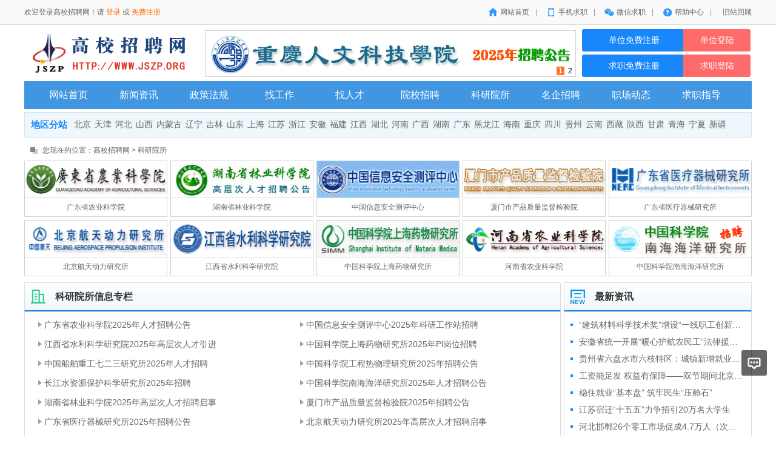

--- FILE ---
content_type: text/html; charset=utf-8
request_url: http://www.jszp.org/kyys
body_size: 9855
content:
 
<!DOCTYPE html PUBLIC "-//W3C//DTD XHTML 1.0 Transitional//EN" "http://www.w3.org/TR/xhtml1/DTD/xhtml1-transitional.dtd">
<html xmlns="http://www.w3.org/1999/xhtml">
<head>
	<meta http-equiv="Content-Type" content="text/html; charset=utf-8" />
<meta http-equiv="X-UA-Compatible" content="IE=edge">
<meta name="renderer" content="webkit">
<meta name="viewport" content="width=device-width, initial-scale=1">
<title>科研院所招聘信息专栏—高校招聘|高校博士招聘 - 高校招聘网</title>
<meta name="keywords" content="高校博士招聘,科研院所招聘,高校2020年教师招聘 - 高校招聘网"/>
<meta name="description" content="高校招聘网全方面提供2020年地区科研院所招聘、博士招聘、高层次人才招聘！"/>

<link rel="shortcut icon" href="/favicon.ico"/>
<script src="/index/public/js/jquery.min.js"></script>
<script src="/index/public/js/htmlspecialchars.js"></script>
<script src="https://static.geetest.com/static/tools/gt.js"></script>

<script type="text/javascript">
	var app_spell = "1";
	var qscms = {
		base : "",
		keyUrlencode:"0",
		domain : "http://www.jszp.org",
		root : "/index.php",
		companyRepeat:"1",
		regularMobile: /^13[0-9]{9}$|14[0-9]{9}$|15[0-9]{9}$|18[0-9]{9}$|17[0-9]{9}$|16[0-9]{9}$|19[0-9]{9}$/,
		district_level : "3",
		smsTatus: "1",
		captcha_open:"0",
		varify_mobile:"1",
		varify_suggest:"1",
        varify_user_login:"0",
		is_login:"0",
		default_district : "1",
		default_district_spell : "beijing"
	};
	$(function(){
		$.getJSON("/home/ajax_common/get_header_min.html",function(result){
			if(result.status == 1){
				$('#J_header').html(result.data.html);
			}
		});
	})
</script>
	<link href="/index/public/css/common.css" rel="stylesheet" type="text/css" />
	<link href="/index/public/css/swiper.min.css" rel="stylesheet" type="text/css" />	
	<link href="/index/public/css/index.css?v=1768375139" rel="stylesheet" type="text/css" />
	<link href="/index/public/css/news_area.css" rel="stylesheet" type="text/css" />
	<link href="/index/public/css/city.css" rel="stylesheet" type="text/css" />
	<script src="/index/public/js/jquery.common.js" type="text/javascript" language="javascript"></script>
</head>
<body>
<div class="header_min" id="header">
	<div class="header_min_top">
		<div id="J_header" class="itopl font_gray6 link_gray6">
			<span class="link_yellow">欢迎登录高校招聘网！请 <a id="J_site_login" href="javascript:;">登录</a> 或 <a id="J_site_reg" href="javascript:;">免费注册</a></span>
		</div>
		<div class="itopr font_gray9 link_gray6 ">
			<a href="/" class="home">网站首页</a>|
			<a href="#" class="m topqrcode">手机求职<span><img data-img-src="/index/public/images/index/mb_code.gif" src="/index/public/images/index/mb_code.gif" width="190" height="155"></span></a>|
			<a href="#" class="wx topqrcode">微信求职<span><img data-img-src="/index/public/images/qr_weixin.jpg" src="/index/public/images/qr_weixin.jpg" width="190" height="155"></span></a>|
			<a href="/index.php?m=&c=help&a=index" class="help">帮助中心</a>|
			<a href="http://www.jszp.org/index.asp" class="last">旧站回顾</a>
			
			
		</div>
	    <div class="clear"></div>
	</div>
</div>
<!--顶部 end-->
<div id="top">
  <div class="logo_banner clearfix">
    <h1 class="logo"><a class='logo' href="/"><img src="http://www.gxjszp.cn/data/upload/resource/logo_home.png" alt=""></a></h1>
    <div class="top_banner">
	<script type="text/javascript" src="/index/public/js/jquery.nivo.slider.pack.js" charset="utf-8"></script>
<div id="slider" class="nivoSlider">
<a href="https://www.cduestc.cn/" target="_blank"><img src="http://www.gxjszp.cn/data/upload/attach_img/25/02/18/67b444974b320.gif" alt=""></a><a href="http://rsc.cqrk.edu.cn/" target="_blank"><img src="http://www.gxjszp.cn/data/upload/attach_img/25/02/18/67b444560687e.gif" alt=""></a></div>
<script type="text/javascript">
$(document).ready(function(){

	$('#slider').nivoSlider({
		effect:'random',
		slices:15,
		animSpeed:500,
		pauseTime:3000,
		directionNav:false,
		controlNav:true,
		keyboardNav:true
	});

});	

</script>
		</div>
    <div class="right reg">
      <p><a href="javascript:;" class='btn' id="J_reg_now2"><i class="fa fa-users" aria-hidden="true"></i>&nbsp;单位免费注册</a><a href="javascript:;" class='btn2' id="J_site_login">单位登陆</a></p>
      <p><a href="javascript:;" class='btn' id="J_reg_now1"><i class="fa fa-graduation-cap" aria-hidden="true"></i>&nbsp;求职免费注册</a><a href="javascript:;" class='btn2' id="J_site_login">求职登陆</a></p>
    </div>
  </div>  <div id="menu">
   <div class="menu_ul">
   <ul class='left'></ul>
<ul class="nav_channel">
												<li class="nav_channel_item"><a href="/index/index.html" target="" class="nav_channel_link"><span class="nav_channel_name"><span><span>网站首页</span></span></span></a></li><li class="nav_channel_item"><a href="/news/index.html" target="_self" class="nav_channel_link"><span class="nav_channel_name"><span><span>新闻资讯</span></span></span></a></li><li class="nav_channel_item"><a href="/news/news_list/id/77.html" target="" class="nav_channel_link"><span class="nav_channel_name"><span><span>政策法规</span></span></span></a></li><li class="nav_channel_item"><a href="/jobs/jobs_list.html" target="" class="nav_channel_link"><span class="nav_channel_name"><span><span>找工作</span></span></span></a></li><li class="nav_channel_item"><a href="/resume/resume_list.html" target="_self" class="nav_channel_link"><span class="nav_channel_name"><span><span>找人才</span></span></span></a></li><li class="nav_channel_item"><a href="/yxzp" target="" class="nav_channel_link"><span class="nav_channel_name"><span><span>院校招聘</span></span></span></a></li><li class="nav_channel_item"><a href="/kyys" target="" class="nav_channel_link"><span class="nav_channel_name"><span><span>科研院所</span></span></span></a></li><li class="nav_channel_item"><a href="/qiye" target="" class="nav_channel_link"><span class="nav_channel_name"><span><span>名企招聘</span></span></span></a></li><li class="nav_channel_item"><a href="/news/news_list/id/76.html" target="" class="nav_channel_link"><span class="nav_channel_name"><span><span>职场动态</span></span></span></a></li><li class="nav_channel_item"><a href="/news/news_list/id/73.html" target="" class="nav_channel_link"><span class="nav_channel_name"><span><span>求职指导</span></span></span></a></li>					</ul>
   </div>
  </div>
  <div class="clear"></div>
  <div class="area clearfix">
    <h4>地区分站</h4>
    <ul><li><a href="/city/index/city/beijing" >北京</a></li><li><a href="/city/index/city/tianjin" >天津</a></li><li><a href="/city/index/city/hebei" >河北</a></li><li><a href="/city/index/city/shanxi" >山西</a></li><li><a href="/city/index/city/neimenggu" >内蒙古</a></li><li><a href="/city/index/city/liaoning" >辽宁</a></li><li><a href="/city/index/city/jilin1" >吉林</a></li><li><a href="/city/index/city/shandong" >山东</a></li><li><a href="/city/index/city/shanghai" >上海</a></li><li><a href="/city/index/city/jiangsu" >江苏</a></li><li><a href="/city/index/city/zhejiang" >浙江</a></li><li><a href="/city/index/city/anhui" >安徽</a></li><li><a href="/city/index/city/fujian" >福建</a></li><li><a href="/city/index/city/jiangxi" >江西</a></li><li><a href="/city/index/city/hubei" >湖北</a></li><li><a href="/city/index/city/henan" >河南</a></li><li><a href="/city/index/city/guangxi" >广西</a></li><li><a href="/city/index/city/hunan" >湖南</a></li><li><a href="/city/index/city/guangdong" >广东</a></li><li><a href="/city/index/city/heilongjiang" >黑龙江</a></li><li><a href="/city/index/city/hainan" >海南</a></li><li><a href="/city/index/city/chongqing" >重庆</a></li><li><a href="/city/index/city/sichuan" >四川</a></li><li><a href="/city/index/city/guizhou" >贵州</a></li><li><a href="/city/index/city/yunnan" >云南</a></li><li><a href="/city/index/city/xizang" >西藏</a></li><li><a href="/city/index/city/shanxi2" >陕西</a></li><li><a href="/city/index/city/gansu" >甘肃</a></li><li><a href="/city/index/city/qinghai" >青海</a></li><li><a href="/city/index/city/ningxia" >宁夏</a></li><li><a href="/city/index/city/xinjiang" >新疆</a></li></ul>
  </div>	
</div>
<div class='local'><p>您现在的位置：<a href='/'>高校招聘网</a> > <a href="/qiye/index.html">科研院所</a></p></div>	
<div class="gg_5">
		<a  href="http://www.gdaas.cn" target="_blank"><img class='pulse' src="http://www.gxjszp.cn/data/upload/attach_img/19/12/23/5e00793629b43.gif" alt="0"><p><font color="">广东省农业科学院</font></p></a><a  href="http://www.hnlky.cn" target="_blank"><img class='pulse' src="http://www.gxjszp.cn/data/upload/attach_img/24/02/29/65e03d7d2d037.gif" alt="1"><p><font color="">湖南省林业科学院</font></p></a><a  href="http://www.itsec.gov.cn" target="_blank"><img class='pulse' src="http://www.gxjszp.cn/data/upload/attach_img/19/12/23/5e0079ce4c094.gif" alt="2"><p><font color="">中国信息安全测评中心</font></p></a><a  href="http://www.xmzjy.org" target="_blank"><img class='pulse' src="http://www.gxjszp.cn/data/upload/attach_img/19/12/23/5e0079f690b36.gif" alt="3"><p><font color="">厦门市产品质量监督检验院</font></p></a><a class='a5' href="http://www.gdmii.com" target="_blank"><img class='pulse' src="http://www.gxjszp.cn/data/upload/attach_img/19/12/23/5e007a1e075f2.gif" alt="4"><p><font color="">广东省医疗器械研究所</font></p></a><a  href="http://www.calt11.com" target="_blank"><img class='pulse' src="http://www.gxjszp.cn/data/upload/attach_img/19/12/23/5e007a4e075f2.gif" alt="0"><p><font color="">北京航天动力研究所</font></p></a><a  href="http://www.jxsks.com" target="_blank"><img class='pulse' src="http://www.gxjszp.cn/data/upload/attach_img/19/12/23/5e007a71a796c.gif" alt="1"><p><font color="">江西省水利科学研究院</font></p></a><a  href="http://www.simm.cas.cn" target="_blank"><img class='pulse' src="http://www.gxjszp.cn/data/upload/attach_img/19/12/23/5e007ab9e49fc.gif" alt="2"><p><font color="">中国科学院上海药物研究所 </font></p></a><a  href="http://www.hnagri.org.cn" target="_blank"><img class='pulse' src="http://www.gxjszp.cn/data/upload/attach_img/19/12/23/5e007adaaf37e.gif" alt="3"><p><font color="">河南省农业科学院</font></p></a><a class='a5' href="http://www.scsio.ac.cn" target="_blank"><img class='pulse' src="http://www.gxjszp.cn/data/upload/attach_img/19/12/23/5e007afb1a71f.gif" alt="4"><p><font color="">中国科学院南海海洋研究所</font></p></a>	<div class="clear"></div>
</div>
<div class="city-list">  
  <div class="l">
  
  <div class="pub_t">
			<div class="put_l pub_t_ico_2">科研院所信息专栏</div>
			<div class="put_r"><a href="" target="_blank"></a></div>
			<div class="clear"></div>
		</div>
			<div class="zmqy">
			<ul>
				<li><a  href="http://www.gdaas.cn" target="_blank"><font color="#666666">广东省农业科学院2025年人才招聘公告</font></a>
					</li><li><a  href="http://www.itsec.gov.cn" target="_blank"><font color="#666666">中国信息安全测评中心2025年科研工作站招聘</font></a>
					</li><li><a  href="http://www.jxsks.com" target="_blank"><font color="#666666">江西省水利科学研究院2025年高层次人才引进</font></a>
					</li><li><a  href="http://www.simm.cas.cn" target="_blank"><font color="#666666">中国科学院上海药物研究所2025年Pl岗位招聘</font></a>
					</li><li><a  href="http://www.yz723.com.cn" target="_blank"><font color="#666666">中国船舶重工七二三研究所2025年人才招聘</font></a>
					</li><li><a  href="http://www.etp.ac.cn" target="_blank"><font color="#666666">中国科学院工程热物理研究所2025年招聘公告</font></a>
					</li><li><a  href="http://www.cwrpi.com" target="_blank"><font color="#666666">长江水资源保护科学研究所2025年招聘</font></a>
					</li><li><a  href="http://www.scsio.ac.cn" target="_blank"><font color="#666666">中国科学院南海海洋研究所2025年人才招聘公告</font></a>
					</li><li><a  href="http://www.hnlky.cn" target="_blank"><font color="#666666">湖南省林业科学院2025年高层次人才招聘启事</font></a>
					</li><li><a  href="http://www.xmzjy.org" target="_blank"><font color="#666666">厦门市产品质量监督检验院2025年招聘公告</font></a>
					</li><li><a  href="http://www.gdmii.com/" target="_blank"><font color="#666666">广东省医疗器械研究所2025年招聘公告</font></a>
					</li><li><a  href="http://www.calt11.com" target="_blank"><font color="#666666">北京航天动力研究所2025年高层次人才招聘启事</font></a>
					</li><li><a  href="http://www.hnagri.org.cn" target="_blank"><font color="#666666">河南省农业科学院2025年高层次人才招聘启事</font></a>
					</li><li><a  href="http://www.scsio.ac.cn" target="_blank"><font color="#666666">中国科学院南海海洋研究所2025年人才招聘启事</font></a>
					</li><li><a  href="http://www.jxsly.com/" target="_blank"><font color="#666666">江西省水利规划设计研究院2025年人才招聘启事</font></a>
					</li><li><a  href="https://iff.qdu.edu.cn" target="_blank"><font color="#666666">青岛大学未来研究院2025年人才招聘公告</font></a>
					</li><li><a  href="http://www.nerchd.com" target="_blank"><font color="#666666">国家医疗保健器具工程技术研究中心2025年招聘</font></a>
					</li><li><a  href="http://www.nwepdi.ceec.net.cn" target="_blank"><font color="#666666">西北电力设计院2025年招聘公告</font></a>
					</li><li><a  href="http://www.sia.cn" target="_blank"><font color="#666666">中国科学院沈阳自动化研究所2025年招聘启事</font></a>
					</li><li><a  href="http://www.dicp.ac.cn" target="_blank"><font color="#666666">中科院大连化学物理研究所2025年招聘公告</font></a>
					</li><li><a  href="http://www.sxdws.com" target="_blank"><font color="#666666">陕西省动物研究所2025年工作人员招聘公告</font></a>
					</li><li><a  href="http://www.nhri.cn" target="_blank"><font color="#666666">南京水利科学研究院2025年人才招聘公告</font></a>
					</li><li><a  href="https://www.westlake.edu.cn/rczp/bsh/smkxxy1.htm" target="_blank"><font color="">西湖大学生命科学学院2025年招聘启事</font></a>
					</li><li><a  href="http://www.gdis.org.cn" target="_blank"><font color="#666666">广东省标准化研究院2025年人才招聘信息</font></a>
					</li><li><a  href="http://www.yz723.com.cn" target="_blank"><font color="">中船重工第722研究所2025年人才招聘</font></a>
					</li><li><a  href="http://www.sdass.net.cn" target="_blank"><font color="#666666">山东社会科学院2025年博士后招收简章</font></a>
					</li><li><a  href="http://www.riambsoft.com" target="_blank"><font color="">北京机械工业自动化研究所2025年招聘</font></a>
					</li><li><a  href="http://www.sinap.cas.cn" target="_blank"><font color="#666666">中科院上海应用物理研究所2025年招聘</font></a>
					</li><li><a  href="http://www.fjirsm.ac.cn" target="_blank"><font color="">中科院海西研究院2025年人才引进公告</font></a>
					</li><li><a  href="http://www.sim.ac.cn" target="_blank"><font color="#666666">中科院上海微系统与信息技术研究所招聘</font></a>
					</li><li><a  href="http://www.ivfcaas.ac.cn" target="_blank"><font color="">中国农业科学院蔬菜花卉研究所2025年招聘公告</font></a>
					</li><li><a  href="http://www.ipcaas.com" target="_blank"><font color="">中国农业科学院果树研究所2025年人才招聘公告</font></a>
					</li><li><a  href="http://www.syfri.cn" target="_blank"><font color="">应急管理部沈阳消防研究所2025年人才招聘启事</font></a>
					</li><li><a  href="http://www.sia.cn" target="_blank"><font color="">中科院沈阳自动化研究所2025年人才招聘公告</font></a>
					</li><li><a  href="http://xbjd.norincogroup.com.cn" target="_blank"><font color="">西北机电工程研究所2025年人才招聘公告</font></a>
					</li><li><a  href="http://www.gzsdsjy.cn/" target="_blank"><font color="">贵州省水利水电勘测设计研究院2025年人才招聘信息</font></a>
					</li><li><a  href="http://www.cdipd.org.cn" target="_blank"><font color="">成都市规划设计研究院2025年人才招聘公告</font></a>
					</li><li><a  href="http://9.cetc.com.cn" target="_blank"><font color="">中国电科九所2025年专业技术人才引进公告</font></a>
					</li><li><a  href="http://www.gdflower.cn" target="_blank"><font color="">广东省农业科学院环境园艺研究所2025年招聘公告</font></a>
					</li><li><a  href="http://www.nhri.cn" target="_blank"><font color="">南京水利科学研究院2025年高层次人才招聘公告</font></a>
					</li>			</ul>
			<div class="clear"></div>
		</div>
  
  
  
		<div class="clear"></div>
  </div>
  
  <div class="right">
	<div class="pub_t_r">
			<div class="put_l pub_t_ico_news">最新资讯</div>
			<div class="put_r"><a href="" target="_blank"></a></div>
			<div class="clear"></div>
		</div>
		<div class='news'>
			<ul>
			<li><a href="/news/news_show/id/29864.html" target="_blank">“建筑材料科学技术奖”增设“一线职工创新成果奖”</a></li><li><a href="/news/news_show/id/29863.html" target="_blank">安徽省统一开展“暖心护航农民工”法律援助专项活动</a></li><li><a href="/news/news_show/id/29862.html" target="_blank">贵州省六盘水市六枝特区：城镇新增就业5.1万人</a></li><li><a href="/news/news_show/id/29861.html" target="_blank">工资能足发 权益有保障——双节期间北京保障零工劳动权益一线观察</a></li><li><a href="/news/news_show/id/29860.html" target="_blank">稳住就业“基本盘” 筑牢民生“压舱石”</a></li><li><a href="/news/news_show/id/29859.html" target="_blank">江苏宿迁“十五五”力争招引20万名大学生</a></li><li><a href="/news/news_show/id/29858.html" target="_blank">河北邯郸26个零工市场促成4.7万人（次）就业</a></li><li><a href="/news/news_show/id/29857.html" target="_blank">订单班“牵手”产业链 万千学子凭技能就业</a></li><li><a href="/news/news_show/id/29856.html" target="_blank">天津市和平区：航运企业与俄语专业毕业生达成精准就业意向</a></li><li><a href="/news/news_show/id/29855.html" target="_blank">安徽省蒙城县：精准对接 “无缝”就业</a></li><li><a href="/news/news_show/id/29854.html" target="_blank">内蒙古包头市青山区总工会为再就业人员提供免费技能培训</a></li><li><a href="/news/news_show/id/29853.html" target="_blank">山东省威海市总工会积极探索新就业形态劳动者工作新路径</a></li><li><a href="/news/news_show/id/29852.html" target="_blank">天津市河西区总工会举办线上普法培训 强化工会干部依法履职能力</a></li><li><a href="/news/news_show/id/29851.html" target="_blank">福建省厦门市总工会：拧紧双节“安全阀” 守护职工平安年</a></li><li><a href="/news/news_show/id/29850.html" target="_blank">辽宁盘锦网约送餐行业工联会精准服务 “三位一体”护航骑手权益</a></li><li><a href="/news/news_show/id/29849.html" target="_blank">宁夏吴忠工会构建“1+5+N”工匠学院体系 工匠学堂搬进企业车间</a></li><li><a href="/news/news_show/id/29848.html" target="_blank">哺乳期内不能随意解职 赔偿采取“就高”原则</a></li><li><a href="/news/news_show/id/29847.html" target="_blank">安徽合肥：为务工创业群体提供多维度服务</a></li><li><a href="/news/news_show/id/29846.html" target="_blank">海南海口2场高校毕业生就业服务专项行动招聘会举办</a></li><li><a href="/news/news_show/id/29845.html" target="_blank">江苏：聚焦重点群体，拓宽高质量充分就业空间</a></li><li><a href="/news/news_show/id/29844.html" target="_blank">山东青岛自贸片区发布“创业启航”九条措施</a></li><li><a href="/news/news_show/id/29843.html" target="_blank">事关青年人才发展 北京门头沟发布八件实事</a></li><li><a href="/news/news_show/id/29842.html" target="_blank">安徽省363名“长期照护师”持证上岗 “长护险”背后的人才支撑</a></li><li><a href="/news/news_show/id/29841.html" target="_blank">内蒙古呼和浩特“乐业青城”计划为留才聚才架桥铺路</a></li><li><a href="/news/news_show/id/29840.html" target="_blank"> 河南安阳新年首场招聘会热力开场 7000余个岗位精准送岗</a></li><li><a href="/news/news_show/id/29839.html" target="_blank">快手集团工会将技能人才培养融入日常</a></li><li><a href="/news/news_show/id/29838.html" target="_blank">陕西省咸阳市总工会为220名劳模工匠免费体检</a></li><li><a href="/news/news_show/id/29837.html" target="_blank">新疆生产建设兵团第十三师新星市总工会：贷款贴息助职工创业增收</a></li><li><a href="/news/news_show/id/29836.html" target="_blank"> 宁夏盐池县总工会促消费活动激活市场“一池春水”</a></li><li><a href="/news/news_show/id/29835.html" target="_blank">内蒙古呼和浩特市总工会走访慰问全国劳动模范</a></li>			</ul>
		</div>
		





	<div class="clear"></div>
  </div>
  <div class="clear"></div>
</div>
<div class='tonglan'>
						<a  href="#" target="_blank">
						<img  src="http://www.gxjszp.cn/data/upload/attach_img/21/04/29/608a5f2b2e533.gif" alt=""></a>			</div>
<div class="footer_min" id="footer">
	<div class="links link_gray6">
	<a target="_blank" href="/index/index.html">网站首页</a>
	
	|   <a target="_blank" href="/index.php?m=&c=explain&a=explain_show&id=8&type_id=1">猎头服务</a>|   <a target="_blank" href="/index.php?m=&c=explain&a=explain_show&id=7&type_id=1">联系方式</a>|   <a target="_blank" href="/index.php?m=&c=explain&a=explain_show&id=6&type_id=1">推广合作</a>|   <a target="_blank" href="/index.php?m=&c=explain&a=explain_show&id=5&type_id=1">法律申明</a>|   <a target="_blank" href="/index.php?m=&c=explain&a=explain_show&id=4&type_id=1">产品服务</a>|   <a target="_blank" href="/index.php?m=&c=explain&a=explain_show&id=1&type_id=1">网站介绍</a>	|   <a target="_blank" href="/index.php?m=&c=suggest&a=index">意见建议</a>
	</div>
	<div class="txt">

		联系地址：北京市昌平区北方明珠大厦 | QQ:305957034 | 网络实名：高校招聘网 | 通用网址：高校招聘网 |      联系电话：135-2062-8045<br />

		Copyright © 2019 jszp.org All Right Reserved | 高校招聘网(www.jszp.org/www.gxjszp.cn)版权所有     <a href='http://beian.miit.gov.cn' target='_blank'>京ICP备17065663号-1</a>
		
	</div>
</div>

<div class="">
	<div class=""></div>
</div>
<!--[if lt IE 9]>
	<script type="text/javascript" src="/index/public/js/PIE.js"></script>
  <script type="text/javascript">
    (function($){
        $.pie = function(name, v){
            // 如果没有加载 PIE 则直接终止
            if (! PIE) return false;
            // 是否 jQuery 对象或者选择器名称
            var obj = typeof name == 'object' ? name : $(name);
            // 指定运行插件的 IE 浏览器版本
            var version = 9;
            // 未指定则默认使用 ie10 以下全兼容模式
            if (typeof v != 'number' && v < 9) {
                version = v;
            }
            // 可对指定的多个 jQuery 对象进行样式兼容
            if ($.browser.msie && obj.size() > 0) {
                if ($.browser.version*1 <= version*1) {
                    obj.each(function(){
                        PIE.attach(this);
                    });
                }
            }
        }
    })(jQuery);
    if ($.browser.msie) {
      $.pie('.pie_about');
    };
  </script>
<![endif]-->
<script type="text/javascript" src="/index/public/js/jquery.disappear.tooltip.js"></script>
<div class="floatmenu">
  <div class="item ask">
    <a class="blk" target="_blank" href="/index.php?m=&c=suggest&a=index"></a>
  </div>
  <div id="backtop" class="item backtop" style="display: none;"><a class="blk"></a></div>
</div>
<SCRIPT LANGUAGE="JavaScript">

		// 立即注册
		$('#J_reg_now1').click(function(){
			var qsDialog = $(this).dialog({
				loading: true,
				footer: false,
				header: false,
				border: false,
				backdrop: false
			});
			var creatsUrl = qscms.root + '?m=Home&c=AjaxCommon&a=ajax_regisiter1';
			$.getJSON(creatsUrl, {no_apply:1},function(result){
				if(result.status==1){
					qsDialog.hide();
					var qsDialogSon = $(this).dialog({
						content: result.data.html,
						footer: false,
						header: false,
						border: false
					});
					qsDialogSon.setInnerPadding(false);
				} else {
					qsDialog.hide();
					disapperTooltip("remind", result.msg);
				}
			})
		});	
		// 立即注册
		$('#J_reg_now2').click(function(){
			var qsDialog = $(this).dialog({
				loading: true,
				footer: false,
				header: false,
				border: false,
				backdrop: false
			});
			var creatsUrl = qscms.root + '?m=Home&c=AjaxCommon&a=ajax_regisiter2';
			$.getJSON(creatsUrl, {no_apply:1},function(result){
				if(result.status==1){
					qsDialog.hide();
					var qsDialogSon = $(this).dialog({
						content: result.data.html,
						footer: false,
						header: false,
						border: false
					});
					qsDialogSon.setInnerPadding(false);
				} else {
					qsDialog.hide();
					disapperTooltip("remind", result.msg);
				}
			})
		});
		
var global = {
    h:$(window).height(),
    st: $(window).scrollTop(),
    backTop:function(){
      global.st > (global.h*0.5) ? $("#backtop").show() : $("#backtop").hide();
    }
  }
  $('#backtop').on('click',function(){
    $("html,body").animate({"scrollTop":0},500);
  });
  global.backTop();
  $(window).scroll(function(){
      global.h = $(window).height();
      global.st = $(window).scrollTop();
      global.backTop();
  });
  $(window).resize(function(){
      global.h = $(window).height();
      global.st = $(window).scrollTop();
      global.backTop();
  });
  // 客服QQ
  var app_qq = "";
  var qq_open = "";
  if(app_qq != '' && qq_open == 1){
      var QQFloatUrl = "/qqfloat/index/index.html";
      $.getJSON(QQFloatUrl, function (result) {
          if (result.status == 1) {
              //$(".qq-float").html(result.data);
              $("body").append(result.data);
          }
      });
  }
</SCRIPT>
		
</body>
</html>

--- FILE ---
content_type: text/css
request_url: http://www.jszp.org/index/public/css/index.css?v=1768375139
body_size: 13245
content:
/**
 * 首页
 *
 * @Author: XuZhu
 * @Date: 2019-02-19
 */

/*顶部*/
body{background:#fff;}
a{text-decoration:none;}
a:hover{text-decoration: none;}
img{border:0;}
.in_top{width:100%;height:40px;background:#fafafa;}
.in_top_con{width:1200px;line-height:40px;margin:0 auto;font-size:12px;}
.in_top_con .itc_l{float:left;}
.in_top_con .itc_r{float:right;}
.in_top_con a{color:#1787fb;}
.in_top_con .h_ico{display:inline-block;padding:0 35px 0 20px;}
.in_top_con .h_ico.last{padding-right:0;}
.in_top_con .h_ico.job{background:url("../images/index/h_ico_job.png") 0 center no-repeat;}
.in_top_con .h_ico.res{background:url("../images/index/h_ico_res.png") 0 center no-repeat;}
.in_top_con .h_ico.tel{background:url("../images/index/h_ico_tel.png") 0 center no-repeat;}
.top_con{width:100%;background:#f4f4f4;}

/*固定导航*/
.qs_search_fixed {
	position:fixed;left:0;top:0;height:100px;width:100%;z-index:1000;border-bottom:1px solid #ccc;
	-ms-filter:progid:dximagetransform.microsoft.shadow(Strength=4,Direction=135,Color="#000");
	-webkit-filter:progid:dximagetransform.microsoft.shadow(Strength=4,Direction=135,Color="#000");
	filter:progid:dximagetransform.microsoft.shadow(Strength=4,Direction=135,Color="#000000");
	-webkit-box-shadow:2px 2px 10px #ccc;box-shadow:2px 2px 10px #ccc;display:none;
	background:#fff !important;
}
.qs_search_fixed.open{display:block;transition:all .3s;-webkit-transition:all .3s;}
.qs_sf_box {
	width:905px;height:100px;margin:0 auto;position:relative;padding-left:295px;
}
.qs_sf_box .lg{position:absolute;left:0;top:15px;transform:translate(0,-50%);-webkit-transform:translate(0,-50%);max-height:70px;max-width:238px;
	border:0;}
#J_fixed_sb{padding-top:25px;}
.qs_sf_box .fixed_sea_cho{float:left;width:100px;height:46px;line-height:46px;border:2px solid #1787fb;border-right:0;border-radius:4px 0 0 4px;
	font-size:15px;color:#333;position:relative;}
.fixed_sea_cho .fixed_txt{width:84px;height:46px;line-height:46px;background:#f6f6f6 url("../images/index/cho_bg.png") 71px center no-repeat;
padding-left:16px;cursor:pointer;}
.fixed_sea_cho .fixed_sea_down{position:absolute;min-width:100%;text-align:center;line-height:normal;background-color:#fff;z-index:99;left:-2px;top:50px;overflow-x:hidden;overflow-y:auto;max-height:400px;box-shadow:0 1px 6px rgba(0,0,0,.2);display:none;}
.fixed_sea_cho.open .fixed_txt{background:#f6f6f6 url("../images/index/cho_bg_1.png") 71px center no-repeat;}
.fixed_sea_cho.open .fixed_sea_down{display:block;}
.fixed_sea_down .fixed_sea_cell{font-size:15px;height:46px;line-height:46px;cursor:pointer;}
.fixed_sea_down .fixed_sea_cell:hover{background:#f6f6f6;}
.qs_sf_box .fixed_sea_inp{float:left;display:block;height:46px;line-height:46px;width:500px;padding:0 16px;border:2px solid #1787fb;border-left:0;border-right:0;background:#fff;}
.qs_sf_box .fixed_sea_bt{float:left;width:63px;height:50px;line-height:50px;padding-left:47px;font-size:18px;color:#fff;
	background:#1787fb url("../images/index/cho_bt.png") 17px center no-repeat;border-radius:0 4px 4px 0;cursor:pointer;transition:all .3s;
	-webkit-transition:all .3s;}
.qs_sf_box .fixed_sea_bt:hover{background:#177ae0 url("../images/index/cho_bt.png") 17px center no-repeat;}
#J_fixed_na{padding-top:5px;display:none;}
.fixed_sea_nav {
	float:left;width:800px;overflow:hidden;
}
.fx_nav_channel{height:90px;color:#333;}
.fx_nav_channel_item{font-size:16px;padding:0 58px;line-height:90px;height:100%;text-align:center;position:relative;display:inline-block}
.fx_nav_channel_link{position:absolute;left:0;top:0;height:100%;width:100%;display:block;color:#333;font-size:16px;}
.fx_nav_channel_link:after{content:"";position:relative;display:none;margin:0 auto;width:0;height:3px;top:-3px;-webkit-transition:width .3s ease-in-out;-o-transition:width .3s ease-in-out;transition:width .3s ease-in-out;background:#1787fb}
.fx_nav_channel_link:hover{color:#1787fb;text-decoration:none}
.fx_nav_channel_name{position:relative}
.fx_nav_channel_item:hover .fx_nav_channel_link:after{width:0;will-change:width;}
.fx_nav_channel_item.active .fx_nav_channel_link{color:#1787fb;}
.fx_nav_channel_item.active .fx_nav_channel_link:after{width:0;}

.qs_sf_box .fixed_sw_ic {
	position:absolute;right:0;top:50%;transform:translate(0,-50%);-webkit-transform:translate(0,-50%);color:#1787fb;padding-right:25px;
	height:18px;line-height:18px;font-size:16px;background: url("../images/index/fixed_sw_ic.png") right center no-repeat;
	background-size:20px 18px;cursor:pointer;
}
.qs_sf_box .fixed_sw_ic_s {
	position:absolute;right:0;top:50%;transform:translate(0,-50%);-webkit-transform:translate(0,-50%);color:#1787fb;padding-right:25px;
	height:18px;line-height:18px;font-size:16px;background: url("../images/index/fixed_sw_ic_s.png") right center no-repeat;
	background-size:20px 18px;cursor:pointer;display:none;
}

/*LOGO 搜索*/
#top{width:100%;background-color:#fff;padding-bottom:5px;font-family:'微软雅黑'}
#top .logo_banner{width:1200px; margin:0 auto 2px auto; clear:both;}
#top h1.logo{float:left;width:288px;overflow:hidden}
#top h1.logo img{ padding:10px;}
#top .top_banner{float:left; width:610px; border:1px #d2d2d2 solid; height:75px; margin:7px 10px;overflow:hidden;position:relative}
#top .reg{float:left;width:280px;overflow:hidden}

#top .btn{float:left;width:59%;height:35px;line-height:35px;text-align:center;color:#fff;border:1px solid #1787fb;border-radius:3px 0 0 3px;margin:5px 0px 0px 0px;transition:all .3s;#top -webkit-transition:all .3s;cursor:pointer;background:#1787fb}
#top .btn2{float:left;width:39%;height:35px;line-height:35px;text-align:center;color:#fff;border:1px solid #ff6a6a;border-radius:0px 3px 3px 0px;margin:5px 0px 0px 0px;transition:all .3s;-webkit-transition:all .3s;cursor:pointer;background:#ff6a6a}
#top .btn:hover{border-color:#0777EB;color:#fff;background:#0777EB;}
#top .btn2:hover{border-color:#E04545;color:#fff;background:#E04545;}
#top .btn2.disabled{border:1px solid #e6e6e6;background-color:#FBFBFB;color:#C9C9C9;cursor:not-allowed;opacity:1;}
#top .btn.disabled{border:1px solid #e6e6e6;background-color:#FBFBFB;color:#C9C9C9;cursor:not-allowed;opacity:1;}


#top #menu{width:100%;  float:left;}
#top #menu .menu_ul{width:1200px; margin:0 auto;background:#4196E1;}


/*
 * jQuery Nivo Slider v3.2
 * http://nivo.dev7studios.com
 *
 * Copyright 2012, Dev7studios
 * Free to use and abuse under the MIT license.
 * http://www.opensource.org/licenses/mit-license.php
 */
 
/* The Nivo Slider styles */
.nivoSlider {
	position:relative;
	width:100%;
	height:75px;
	overflow: hidden;
}
.nivoSlider img {
	position:absolute;
	top:0px;
	left:0px;
	max-width: none;
}
.nivo-main-image {
	display: block !important;
	position: relative !important; 
	width: 100% !important;
}

/* If an image is wrapped in a link */
.nivoSlider a.nivo-imageLink {
	position:absolute;
	top:0px;
	left:0px;
	width:100%;
	height:100%;
	border:0;
	padding:0;
	margin:0;
	z-index:6;
	display:none;
	background:white; 
	filter:alpha(opacity=0); 
	opacity:0;
}
/* The slices and boxes in the Slider */
.nivo-slice {
	display:block;
	position:absolute;
	z-index:5;
	height:100%;
	top:0;
}
.nivo-box {
	display:block;
	position:absolute;
	z-index:5;
	overflow:hidden;
}
.nivo-box img { display:block; }

/* Caption styles */
.nivo-caption {
	position:absolute;
	left:0px;
	bottom:0px;
	background:#000;
	color:#fff;
	width:100%;
	z-index:8;
	padding: 5px 10px;
	opacity: 0.8;
	overflow: hidden;
	display: none;
	-moz-opacity: 0.8;
	filter:alpha(opacity=8);
	-webkit-box-sizing: border-box; /* Safari/Chrome, other WebKit */
	-moz-box-sizing: border-box;    /* Firefox, other Gecko */
	box-sizing: border-box;         /* Opera/IE 8+ */
}
.nivo-caption p {
	padding:5px;
	margin:0;
}
.nivo-caption a {
	display:inline !important;
}
.nivo-html-caption {
    display:none;
}
/* Direction nav styles (e.g. Next & Prev) */
.nivo-directionNav a {
	position:absolute;
	top:45%;
	z-index:9;
	cursor:pointer;
}
.nivo-prevNav {
	left:0px;
}
.nivo-nextNav {
	right:0px;
}
/* Control nav styles (e.g. 1,2,3...) */
.nivo-controlNav{position:absolute; right:2px;bottom:2px;z-index:9999}
.nivo-controlNav a {float:left;padding:0px 3px;font-size:12px;margin-left:3px;display:inline;background:#FF732E;color:#fff;font-family:Arial, Helvetica, sans-serif;cursor:pointer;}
.nivo-controlNav a.active {background:#fff;color:#000;}

.search{width:328px;background: #4196E1;height:40px;float:right;margin:0; position:relative;border-left: 1px #e2e2e1 solid;border-radius: 20px 0 0 20px;}
.search input{padding:0px;margin:2px 0 0 1em;border:0;height:35px; position:absolute;line-height:35px;outline:none;}
.search button{padding:0px; width:80px;right:0px;cursor:pointer;height:40px;background: none;border:none; float:right; position:absolute;}
.search .keyword{left: 0px;width: 230px;color: #999;overflow: hidden;font-size:16px;}
.title_more_span{float:right; margin-right:20px; font-size:14px;}
.title_more_span a{margin:auot 5px;}

.gg_3{width:1200px; margin:8px auto 0; overflow:hidden}
.gg_3 a{float:left; margin-right:6px;}
.gg_3 a.a3{margin-right:0px;}

.gg_3 a img{ width:394px; height:65px;border:1px #d1d1d1 solid;}
.gg_6{width:1200px; margin:0px auto; overflow:hidden}
.gg_6 a{float:left; margin-right:6px; margin-bottom:5px;}
.gg_6 a.a6{margin-right:0px;}
.gg_6 a p {
	width:193px;overflow:hidden;white-space: nowrap;text-overflow:ellipsis;display: block;line-height: 30px; border-left: solid 1px #ddd;border-bottom: solid 1px #ddd;border-right: solid 1px #ddd;text-align: center;font-size: 12px;
}
.gg_6 a img{width:193px; height:60px;border:1px #d1d1d1 solid;overflow:hidden}
.pulse {
-webkit-transition:all .3s ease-in-out;-moz-transition:all .3s ease-in-out;-o-transition:all .3s ease-in-out;transition:all .3s ease-in-out;
}

.gg_5{width:1200px; margin:0px auto; overflow:hidden}
.gg_5 a{float:left;width:234px; margin-right:5px; margin-bottom:5px; overflow:hidden;border:1px #d1d1d1 solid;}
.gg_5 a.a5{margin-right:0px;}
.gg_5 a p {
	width:234px;overflow:hidden;white-space: nowrap;text-overflow:ellipsis;display: block;line-height: 30px; border-top: solid 1px #ddd;text-align: center;font-size: 12px;
}
.gg_5 a img{width:234px; height:60px;overflow:hidden}
.gg_5 a:hover{background:#FFF0E8 }

.pulse {
-webkit-transition:all .3s ease-in-out;-moz-transition:all .3s ease-in-out;-o-transition:all .3s ease-in-out;transition:all .3s ease-in-out;
}



.pulse:hover {
-webkit-transform:scale(1.04);-moz-transform:scale(1.04);transform:scale(1.04);  
}

/*导航*/
.in_nav_all{width:100%;height:56px; }
.in_nav{width:1200px;margin:0 auto;font-size:16px;}
.in_nav .inn_l{float:left;width:165px;height:56px;line-height:56px;padding-left:55px;color:#333;background:url("../images/index/job_cat_bg.png") 25px center no-repeat;}
.in_nav .inn_l a{color:#333;}
.in_nav .inn_l a:hover{color:#1787fb;text-decoration:none;}
.in_nav .inn_r{float:left;width:980px;}
.nav_channel{height:46px;color:#333; margin-left:15px;}
.nav_channel_item{font-size:16px;padding:0 58px;line-height:46px;height:100%;text-align:center;position:relative;display:inline-block}
.nav_channel_link{position:absolute;left:0;top:0;height:100%;width:100%;display:block;color:#fff;font-size:16px;}
.nav_channel_link:after{content:"";position:relative;display:block;margin:0 auto;width:0;height:3px;top:-2px;-webkit-transition:width .3s ease-in-out;-o-transition:width .3s ease-in-out;transition:width .3s ease-in-out;background:#1787fb}
.nav_channel_link:hover{color:#1787fb;text-decoration:none; background:#f4f4f4}
.nav_channel_link.hover{color:#1787fb;text-decoration:none; background:#f4f4f4}
.nav_channel_name{position:relative}
.nav_channel_item:hover .nav_channel_link:after{width:82px;will-change:width;}
.nav_channel_item:hover .nav_channel_link.last:after{width:0;}
.nav_channel_item.active .nav_channel_link{color:#1787fb;text-decoration:none; background:#f4f4f4}
.nav_channel_item.active .nav_channel_link:after{width:82px;}
.nav_channel_item.last{float:right;background:url(../images/na_mo_d_arr.png) 95px center no-repeat;}
.nav_channel_item.last:hover{background:url(../images/na_mo_u_arr.png) 95px center no-repeat;}
.nav_channel_item .new_ico{position:absolute;left:28px;top:-2px;width:28px;height:16px;background:url("../images/index/nav_new.png") no-repeat;background-size:28px 16px;}
.main_con{width:1200px;margin:0 auto;}
.in_nav_all .hire_ser_pop{display:none;position:absolute;top:56px;left:0;width:100%;background-color:#ffffff;box-shadow:0 3px 3px 0 rgba(26,11,15,0.18);border-top:solid 1px #e7e7e7;border-bottom:solid 1px #e7e7e7 \0;z-index:1000;padding-bottom:10px;}
.in_nav_all .hire_ser_pop.less{border:0;box-shadow:none;}
.hire_ser_pop .hire_ser_grid{width:1200px;height:100%;margin:0 auto;position:relative;z-index:1000;background:#ffffff;}
.hire_ser_pop .hire_ser_grid .arrow_up{position:absolute;top:-12px;right:46px;z-index:1001;}
.hire_ser_pop .hire_ser_grid .less_pop{position:absolute;top:-1px;right:0;border:solid 1px #e7e7e7;z-index:1000;padding:11px 0;background:#fff;}
.hire_ser_grid .less_pop .lep{width:110px;height:36px;line-height:36px;text-align:center;display:block;text-decoration:none;color:#666;background:#fff;}
.hire_ser_grid .less_pop .lep:hover{text-decoration:underline;color:#1787fb;}
.hire_ser_grid .hsg_cell{width:220px;height:78px;line-height:100%;color:#333333;margin:0 10px;float:left;}
.hire_ser_grid .hsg_cell:hover{text-decoration:none;}
.hire_ser_grid .hsg_cell .img{float:left;width:44px;height:44px;margin:16px 9px 0 0;display:inline-block;border:1px solid #dae5ea;border-radius:3px;}
.hsg_cell .img.m_online_jobfair{background:url("../images/index/nav_more_onlie_jobfair.png") center center no-repeat;}
.hsg_cell .img.m_school{background:url("../images/index/nav_more_school.png") center center no-repeat;}
.hsg_cell .img.m_hr{background:url("../images/index/nav_more_hr.png") center center no-repeat;}
.hsg_cell .img.m_part_time{background:url("../images/index/nav_more_part_time.png") center center no-repeat;}
.hsg_cell .img.m_store{background:url("../images/index/nav_more_store.png") center center no-repeat;}
.hsg_cell .img.m_allowance{background:url("../images/index/nav_more_allowance.png") center center no-repeat;}
.hsg_cell .img.m_near{background:url("../images/index/nav_more_near.png") center center no-repeat;}
.hsg_cell .img.m_gworker{background:url("../images/index/nav_more_gworker.png") center center no-repeat;}
.hsg_cell .img.m_mall{background:url("../images/index/nav_more_mall.png") center center no-repeat;}
.hsg_cell .img.m_interview{background:url("../images/index/nav_more_interview.png") center center no-repeat;}
.hsg_cell .img.m_kao{background:url("../images/index/nav_more_kao.png") center center no-repeat;}
.hsg_cell .img.m_jobfair{background:url("../images/index/nav_more_jobfair.png") center center no-repeat;}
.hsg_cell .img.m_lianzhi{background:url("../images/index/nav_more_lianzhi.png") center center no-repeat;}
.hsg_cell .img.m_hr_cha{background:url("../images/index/nav_more_hr_cha.png") center center no-repeat;}
.hsg_cell .img.m_news{background:url("../images/index/nav_more_news.png") center center no-repeat;}
.hire_ser_grid .hsg_cell .span{margin-top:20px;line-height:1;}
.hire_ser_grid .hsg_cell .span h4{margin:0;font-size:16px;color:#333333;}
.hire_ser_grid .hsg_cell .span h4:hover{color:#1787fb;text-decoration:underline;}
.hire_ser_grid .hsg_cell .span p{margin-top:8px;font-size:14px;color:#666666;}
.hire_ser_grid .hsg_cell .span p:hover{color:#1787fb;text-decoration:underline;}

/*职位分类*/
.cat_nav{float:left;width:220px;height:392px;padding:9px 0;z-index:2;position:relative;cursor:default;background:#fff;}
.cat_nav *{-webkit-box-sizing:border-box;box-sizing:border-box;}
@-webkit-keyframes fadeInLeftBig{
    0%{opacity:0;-webkit-transform:translateX(-5px);transform:translateX(-5px)}
    to{opacity:1;-webkit-transform:translateX(0);transform:translateX(0)}
}
@keyframes fadeInLeftBig{
    0%{opacity:0;-webkit-transform:translateX(-5px);transform:translateX(-5px)}
    to{opacity:1;-webkit-transform:translateX(0);transform:translateX(0)}
}
.jno_item_pop_container{animation:fadeInLeftBig .3s ease-in-out;-webkit-animation:fadeInLeftBig .3s ease-in-out;}
.jno_item{position:relative;height:44px;font-size:14px;}
.jno_item .jno_item_text{position:relative;width:220px;padding:0 24px;height:42px;line-height:42px;border-right:none;z-index:999;color:#333;font-weight:600;border-top:1px solid #fff;background-color:#fff;-webkit-transition:color .3s ease-in-out;-o-transition:color .3s ease-in-out;transition:color .3s ease-in-out;}
.jno_item .jno_item_text:after{content:"";width:16px;height:16px;position:absolute;top:50%;right:24px;transform:translate(0,-50%);-webkit-transform:translate(0,-50%);background:url("../images/index/jna_arr.png") no-repeat;}
.jno_item_text2{position:relative;padding:0 24px;height:44px;line-height:44px;border-right:none;color:#333;border-top:1px solid #fff;background-color:#fff;display:block;font-weight:600;}
.jno_item_text2:hover{color:#2e95ff;text-decoration:none;}
.jno_item:hover{border-top:1px solid #e6e8ec;border-bottom:1px solid #e6e8ec}
.jno_item:hover .jno_item_text{position:absolute;top:0;left:0;color:#2e95ff}
.jno_item:hover .jno_item_text:after{display:none}
.jno_item:hover .jno_item_text:before{content:"";position:absolute;top:0;width:10px;right:-5px;height:100%;background-color:#fff}
.jno_item_pop{position:absolute;top:-10px;left:220px;width:715px;height:395px;display:none;background-color:#fff;padding:0 0 5px;border:1px solid #e6e8ec;z-index:99;overflow-y:auto;}
.jno_item_pop::-webkit-scrollbar{width:0}
.jno_item_pop_list{margin-bottom:15px;padding:15px 24px;line-height:32px;}
.jno_item_pop_href{display:inline-block;width:25%;cursor:pointer;color:#666}
.jno_item_pop_href:hover{color:#1787fb}
.jno_item_pop_title{padding-bottom:10px;margin:10px 20px 0;font-size:16px;font-weight:700;border-bottom:1px solid #e6e8ec}
.jno_item:hover .jno_item_pop{display:block;height:410px}

.left_333{float:left;width:404px; height:503px;border:1px solid #e6e8ec;border-right:0;position:relative;z-index:5;}
.right_333{float:left;width:793px;height:503px;border:1px solid #e6e8ec;position:relative;z-index:4; }
.right_444{float:right;width:310px;overflow:hidden}
.web_qrcode{z-index:999;width:100%;float:left;margin:0px 0 5px;}
.web_qrcode p{margin: 0;padding:0;font-size:16px;}
.web_qrcode p a{background-color: #4196E1; text-align:center;margin:5px 0 0 10px;color:#fff;width:191px;float:left;border-radius:5px;height: 40px; line-height: 40px;cursor: pointer;}
.web_qrcode p a.sj{background-color: #ff6a6a; padding-left:12px;width:170px;}
.web_qrcode p a i{ padding-right:15px;}
.web_qrcode p a.wx,a.sj{position:relative;}
.web_qrcode p a.sj i{position:absolute;top:4px;left:30px;}

.web_qrcode p a.wx span{display:none;border: 1px solid #d9d9d9;background: #fff;padding: 5px;width: 195px;height: 155px;position: absolute;top:50px;left: 8px;z-index:999;}
.web_qrcode p a.wx span:before{content:"";display:block;position:absolute;top:-5px;left:77px;z-index:5;border-left:5px solid transparent;border-right:5px solid transparent;border-bottom:5px solid #585858;}
.web_qrcode p a.wx span:after {content:"";display:block;position:absolute;top:-5px;left:77px;z-index:6;border-left:5px solid transparent;border-right:5px solid transparent;border-bottom:5px solid #fff;}
.web_qrcode p a.wx:hover span{display:block;}

.web_qrcode p a.sj span{display:none;border: 1px solid #d9d9d9;background: #fff;padding: 5px;width: 195px;height: 155px;position: absolute;top:50px;left: 8px;z-index:999;}
.web_qrcode p a.sj span:before{content:"";display:block;position:absolute;top:-5px;left:77px;z-index:5;border-left:5px solid transparent;border-right:5px solid transparent;border-bottom:5px solid #585858;}
.web_qrcode p a.sj span:after {content:"";display:block;position:absolute;top:-5px;left:77px;z-index:6;border-left:5px solid transparent;border-right:5px solid transparent;border-bottom:5px solid #fff;}
.web_qrcode p a.sj:hover span{display:block;}


.post_job{width:404px;}
.post_job ul{margin:0;padding:11px 8px;float:left;width:396px;}
.post_job ul li{float:left;width:25%;display: block;font-size:16x; text-align:center; font-family:'微软雅黑';}
.post_job ul li a{display: block;color:#3e567b;}
.post_job ul li a i{width:100%;font-size:35px; margin:5px 0 10px; }
.post_job ul li a i.FE8302{color:#FE8302}
.post_job ul li a i.c8869C0{color:#8869C0}
.post_job ul li a i.c0BBBC0{color:#0BBBC0}
.post_job ul li a i.c93BDF3{color:#93BDF3}


.search_x{border:2px solid #1787fb;border-radius:0px 8px 8px 0px;height:40px;margin:4px 15px;width:374px;z-index:998;position:relative;}
.search_x select{display:none;}
.search_x .select_box{font-size:14px; color:#999999;width:115px;line-height:40px;float:left;position:relative;z-index:99;}
.search_x .select_showbox{height:40px;background:url(../images/search_ico.png) no-repeat 80px center;text-indent:1.5em;}
.search_x .select_showbox.active{background:url(../images/search_ico_hover.png) no-repeat 80px center;}
.search_x .select_option{border:2px solid #1787fb;border-top:none;display:none;left:-2px;top:40px;position:absolute;z-index:99;background:#fff;}
.search_x .select_option li{text-indent:1.5em;width:90px;cursor:pointer;}
.search_x .select_option li.selected{background-color:#f6f6f6;color:#999;}
.search_x .select_option li.hover{background:#fff;color:#666;}

.search_x input.inp_srh,.search input.btn_srh{border:none;background:none;height:40px;line-height:40px;float:left}
.search_x input.inp_srh{outline:none;width:160px;}
.search_x input.btn_srh{background: #1787fb url(../images/index/cho_bt.png) 17px center no-repeat;padding-left:20px;font-size:16px;text-align:center;position:absolute;right:-2px;top:-2px;width:100px;height:44px;line-height:44px;border:0px;color:#FFFFFF;cursor:pointer;border-radius:0px 8px 8px 0px;}
.search_x input.btn_srh:hover{background-color:#177ae0 }



.reg-login .sn_login_btn{float:left;width:118px;height:36px;line-height:36px;text-align:center;color:#1787fb;border:1px solid #1787fb;border-radius:2px;margin-top:15px;transition:all .3s;-webkit-transition:all .3s;cursor:pointer;background:#fff;}
.reg-login .sn_login_btn:hover{border-color:#1787fb;color:#fff;background:#1787fb;}
.reg-login .sn_login_btn.disabled{border:1px solid #e6e6e6;background-color:#FBFBFB;color:#C9C9C9;cursor:not-allowed;opacity:1;}

.sb_btn{ margin:0px 10px;}
.sn_btn{float:left;width:190px;height:36px;line-height:36px;text-align:center;color:#fff;border:1px solid #1787fb;border-radius:3px 0 0 3px;margin:10px 0px;transition:all .3s;-webkit-transition:all .3s;cursor:pointer;background:#1787fb}
.sn_btn2{float:left;width:190px;height:36px;line-height:36px;text-align:center;color:#fff;border:1px solid #ff6a6a;border-radius:0px 3px 3px 0px;margin:10px 0px;transition:all .3s;-webkit-transition:all .3s;cursor:pointer;background:#ff6a6a}
.sn_btn:hover{border-color:#0777EB;color:#fff;background:#0777EB;}
.sn_btn2:hover{border-color:#E04545;color:#fff;background:#E04545;}
.sn_btn2.disabled{border:1px solid #e6e6e6;background-color:#FBFBFB;color:#C9C9C9;cursor:not-allowed;opacity:1;}
.sn_btn.disabled{border:1px solid #e6e6e6;background-color:#FBFBFB;color:#C9C9C9;cursor:not-allowed;opacity:1;}

.right_444 a{margin:5px 0; display:block; border:1px solid #ddd;overflow:hidden;border-right:0;}
.right_444 img{width:100%; height:60px;}
.txt_1{border:1px solid #ddd;border-top:0;position:relative;z-index:1;overflow:hidden;}
.txt_1 ul.left{float:left;width:880px;margin:5px 0;}
.txt_1 ul.right{float:right;width:310px;overflow:hidden}
.txt_1 ul.right a{margin:5px 0; display:block; border:1px solid #ddd;overflow:hidden;border-right:0;}
.txt_1 ul.right a.no{margin:5px 0 0 0; display:block; border:1px solid #ddd;overflow:hidden;border-right:0;}
.txt_1 ul.right img{width:100%; height:60px;}
.txt_1 ul.left li{float:left; line-height:26px; font-size:14px; padding-left:25px; width:265px;background:url(../images/240.png) no-repeat 10px 10px;  overflow:hidden;}
.txt_1 ul.left li:hover{background:url(../images/240.png) no-repeat 10px -9px;}

.sw_group{float:left;width:793px;height:410px; margin-left:15px;}
.online_box{width:793px;height:100px; overflow:hidden;background:url(../images/zhaopin.jpg) no-repeat 2em center #fff;border-bottom:1px solid #ddd;}
.online_box h2{font-size:1.8em;color:#1787fb;padding-top:15px;padding-left:100px; text-align:center} 
.online_box p{padding:0;margin:5px 0;padding-left:100px; text-align:center}
.online_box p a{margin:0 0 0 5px;}
.news_box{float:left;width:480px;height:380px;background:#fff; padding:5px 0;}

.news_box .a_title{width:100%;height:32px;line-height:32px;border:1px solid #ddd;border-left:0;background-image:linear-gradient(to top,#f0f7fb,#fff);}
.news_box .a_title .put_l{float:left;width:50%; text-align:center;font-size:14px;color:#333;font-weight:600;cursor:pointer;border-bottom:2px solid #1787fb;}
.news_box .a_title .put_l.sw{color:#999;border-bottom:2px solid #ddd;}
.news_box .a_title .put_r{float:right;color:#999;}
.news_box .a_title .put_r a{color:#999;}
.news_box .a_title .put_r a.blue{color:#1787fb;}


.source_3{width:455px;height:260px;background:#fff;overflow:hidden;}
.source_3.hid{display:none;}


.source_index_1{width:1200px;}
.source_index{width:1200px;border: 1px solid #ddd; overflow:hidden;margin-bottom:10px; padding-bottom:10px;}


.news_box .J_sw_job{width:100%;border-right: 1px solid #ddd;height:284px; padding-top:8px; overflow:hidden}
.news_box .J_sw_job li{ padding-left:25px; width:430px;line-height:28px; font-size:14px;background: url(../images/index/new_lik.png) 15px center no-repeat;word-break: break-all;}/*
.news_box .J_sw_job li span{float:left; margin:6px 10px 0 0;width:22px;height:22px;border-radius:22px;display:block; line-height:22px; text-align:center; font-family:'宋体'; color:#fff}*/
.news_box .J_sw_job li span{float:right; color:#A8A8A8} /*
.news_box .J_sw_job li:nth-child(1) span{background:#BF0000;} 
.news_box .J_sw_job li:nth-child(2) span{background:#BF0000;} 
.news_box .J_sw_job li:nth-child(3) span{background:#BF0000;} */
.news_box .J_sw_job li a{padding-bottom:9px; color:#003366}

.news_box .sw_sing{width:100%;padding-top:5px;background:#fff;border-top:1px solid #e5e5e5;border-right: 1px solid #ddd; overflow:hidden}
.news_box .sw_sing .sws_down{width:450px;height:56px;position:relative;padding:2px 0 2px 25px ;background:url('../images/index/notice_bg.png') 5px 0px no-repeat;overflow:hidden;}
.news_box .sw_sing .sws_down.no{background:#fff;}
.news_box .sw_sing .sws_down li{width:450px;height:30px;line-height:30px;overflow:hidden;}
.news_box .sw_sing .sws_down li a{float:left;width:200px;color:#666;padding-left:25px;line-height:30px; font-size:14px;line-height: 28px;background: url(../images/index/new_lik.png) 15px center no-repeat;overflow:hidden;white-space:nowrap;text-overflow:ellipsis;word-break: break-all;}
.news_box .sw_sing .sws_down li a:hover{text-decoration:underline;}




.app_live{float:right;margin-top:11px;width:580px;height:18px;font-size:14px;overflow:hidden;color:#333333;}
.app_live ul{width:200%;padding-left:25px;}
.app_live ul li{float:left;width:260px;padding:0 10px;height:18px;line-height:1.15;background:url(../images/index/list_square.png) left center no-repeat;overflow:hidden;white-space:nowrap;text-overflow:ellipsis;color:#666666;}
.app_live ul li a{color:#1787fb;padding:0 6px;overflow:hidden;white-space:nowrap;text-overflow:ellipsis;}
.app_live ul li a:hover{text-decoration:underline;}
.sw_con{width:396px;height:290px; margin:4px; z-index:8;}
.sw_con .swiper-item{width:396px;height:290px;z-index:8;}
.swiper-pagination-bullet{width:8px;height:8px;display:inline-block;border-radius:100%;background:none;border:1px solid #fff;opacity:1;}
.swiper-pagination-bullet-active{background:#fff;}





.sing_no{padding:20px 20px 0;}
.sing_no .sn_ava{float:left;width:54px;height:54px;background:#f6f6f6;border-radius:54px;}
.sing_no .sn_ava img{width:54px;height:54px;border-radius:54px;}
.sing_no .sn_txt{width:160px;height:24px;line-height:24px;/*padding-left:70px;*/color:#333;margin-bottom:2px;}
.sing_no .sn_txt .a{color:#ff6700;}
.sing_no .d_inp{position:relative;width:230px;height:38px;margin-top:15px;}
.sing_no .d_inp .inp{width:198px;height:36px;line-height:36px;border:1px solid #e6e6e6;border-radius:3px;padding:0 15px;color:#333;font-weight:600;transition:all .3s;-webkit-transition:all .3s;}
.sing_no .d_inp .inp::placeholder{font-weight:normal;}
.sing_no .d_inp .inp::-webkit-outer-spin-button,.sing_no .d_inp .inp::-webkit-inner-spin-button{-webkit-appearance:none;}
input[type="number"]{-moz-appearance:textfield;}
.sing_no .d_inp .inp:hover, .sing_no .d_inp .inp:focus{background-color:#ECF9FF;border:1px #33CCFF solid;}
.sing_no .d_inp .sf{position:absolute;left:133px;top:9px;width:1px;height:20px;background:#e6e8ec;}
.sing_no .d_inp .get_bt{position:absolute;right:1px;top:1px;width:94px;height:36px;line-height:36px;text-align:center;color:#1787fb;z-index:1;background:#fff;border:0;cursor:pointer;}
.sing_no .d_inp .get_bt.disabled{color:#C9C9C9;}
.sing_no .sn_login_btn{float:left;width:118px;height:36px;line-height:36px;text-align:center;color:#1787fb;border:1px solid #1787fb;border-radius:2px;margin-top:15px;transition:all .3s;-webkit-transition:all .3s;cursor:pointer;background:#fff;}
.sing_no .sn_login_btn:hover{border-color:#1787fb;color:#fff;background:#1787fb;}
.sing_no .sn_login_btn.disabled{border:1px solid #e6e6e6;background-color:#FBFBFB;color:#C9C9C9;cursor:not-allowed;opacity:1;}
.sing_no .get_pwd{float:right;line-height:38px;margin-top:15px;}
.sing_no .get_pwd a{color:#999;}
.sing_no .get_pwd a:hover{text-decoration:underline;}
.sing_no .sn_other{position:relative;width:230px;height:30px;line-height:30px;margin:15px 0;}
.sing_no .sn_other .alb{position:absolute;height:16px;right:0;top:50%;transform:translate(0,-50%);-webkit-transform:translate(0,-50%);}
.sing_no .sn_other .a_l{display:block;text-decoration:none;float:left;margin-left:15px;}
.sn_other .a_l.qq{width:14px;height:16px;background:url("../images/index/o_qq_1.png") no-repeat;}
.sn_other .a_l.qq:hover{background:url("../images/index/o_qq_2.png") no-repeat;}
.sn_other .a_l.weixin{width:18px;height:15px;background:url("../images/index/o_wx_1.png") no-repeat;}
.sn_other .a_l.weixin:hover{background:url("../images/index/o_wx_2.png") no-repeat;}
.sn_other .a_l.sina{width:18px;height:14px;background:url("../images/index/o_wb_1.png") no-repeat;}
.sn_other .a_l.sina:hover{background:url("../images/index/o_wb_2.png") no-repeat;}
.sing_no .sn_re_btn{float:left;width:110px;height:36px;line-height:36px;text-align:center;color:#fff;background:#1787fb;border-radius:2px;transition:all .3s;-webkit-transition:all .3s;cursor:pointer;}
.sing_no .sn_re_btn:hover{background:#177ae0;}
.sing_no .sn_re_btn_big{width:230px;height:36px;line-height:36px;text-align:center;color:#fff;background:#1787fb;border-radius:2px;transition:all .3s;-webkit-transition:all .3s;cursor:pointer;}
.sing_no .sn_re_btn_big:hover{background:#177ae0;}
.sing_no .sn_re_btn.last{float:right;}
.sing_in{padding:20px 20px 0;}
.sing_in .si_ava{float:left;width:54px;height:54px;background:#f6f6f6;border-radius:54px;}
.sing_in .si_ava img{width:54px;height:54px;border-radius:54px;}
.sing_in .si_txt{width:145px;height:24px;line-height:24px;padding-left:15px;color:#333;margin-bottom:2px;overflow:hidden;white-space:nowrap;text-overflow:ellipsis;word-break:break-all;float:left;}
.sing_in .si_txt a{color:#ff6700;}
.sing_in .si_txt a.name{color:#333;}
.sing_in .si_t{position:relative;width:230px;height:14px;margin-top:22px;margin-bottom:13px;}
.sing_in .si_t .t_li{width:230px;height:1px;background:#e6e8ec;left:0;top:50%;transform:translate(0,-50%);-webkit-transform:translate(0,-50%);z-index:1;position:absolute;}
.sing_in .si_t .t_tx{color:#999;width:120px;background:#fff;line-height:1;left:50%;top:50%;transform:translate(-50%,-50%);-webkit-transform:translate(-50%,-50%);z-index:2;text-align:center;position:absolute;}
.sing_in .si_sl{width:230px;height:36px;line-height:36px;}
.si_sl .si_sll{float:left;width:145px;}
.si_sl .si_sll span{color:#1787fb;}
.si_sl .si_sll a{color:#666;}
.si_sl .si_slr{float:right;color:#ff6700;}
.si_sl.res .si_sll{width:100px;}
.si_sl.res .si_slr{color:#666;}


.source_1{width:1200px;background:#fff;margin:8px 0 0 0;overflow:hidden;}

.source_1 li{ float:left;width:232px;margin-right:10px;margin-bottom:8px;overflow:hidden;}
.source_1 li span{display:block; border-left:solid 1px #ddd;border-top:solid 1px #ddd;border-right:solid 1px #ddd;overflow:hidden;}
.source_1 li.a5{margin-right:0px;}
.source_1 li p{display:block; line-height:30px; border:solid 1px #ddd; text-align:center;font-size:12px; }

.ad_2x{margin-top:0;}
.ad_2x .img{display:block;float:left;width:597px;height:82px;margin:5px 6px 0 0;}
.ad_2x .img:nth-of-type(2n){margin-right:0;}
.ad_2x .img img{width:595px;height:82px;border:solid 1px #ddd;}




.source_1 .sou_cell{float:left;display:block;width:240px;text-decoration:none;color:#333;}
.source_1 .sou_cell .igb{margin-right:5px;width:230px; padding:1px;border:1px solid #e2e2e2;margin-bottom:5px;}
.source_1 .sou_cell .igb:nth-child(5){margin-right:0px;}
.source_1 .sou_cell .igb img{height:70px; width:100%;}
.source_1 .sou_cell .name{margin:-6px 0px 5px 5px;width:230px; padding:1px;border:1px #e2e2e2 solid;line-height:28px;word-break:break-all;text-align:center;}
.source_1 .sou_cell .name a{color:#333;display:block}
.source_1 .sou_cell .name a:hover{background:#f6f6f6;}
.source_1 .sou_cell .sou_layer{visibility:hidden;opacity:0;transition:all .3s;position:absolute;z-index:2;left:0;right:0;bottom:0;width:100%;height:100%;background:rgba(0,0,0,.7)}

.sou_cell .sou_layer .sou_layer_box{display:block;position:absolute;width:100%;height:100%;left:0;top:0;text-align:center;text-decoration:none}
.sou_cell .sou_layer .sou_layer_box p{width:150px;line-height:22px;color:#fff;font-size:13px;font-weight:500;margin:30px auto 0;overflow:hidden;word-break:break-all;}
.sou_cell .sou_layer .sou_layer_box span{display:block;position:absolute!important;bottom:35px;left:50%;width:58px;height:24px;line-height:24px;margin:0 0 0 -43px;color:#fff;font-size:13px;
    font-weight:500;background:#3c8ce5 url("../images/index/sou_layer_arr.png") 67px center no-repeat;border-radius:20px;padding:0 18px 0 10px;background-size:12px;}
.source_1 .sou_cell:hover .sou_layer{visibility:visible;opacity:1}











.pub_t{width:1198px;height:48px;line-height:48px;border:1px solid #ddd;border-bottom:2px solid #1787fb;background-image:linear-gradient(to top,#f0f7fb,#fff);}
.pub_t .put_l{float:left;font-size:16px;color:#333;font-weight:600;padding-left:15px;cursor:pointer;}
.pub_t .put_l.sw{color:#999;}
.pub_t .put_r{float:right;color:#999;}
.pub_t .put_r a{color:#999;}
.pub_t .put_r a.blue{color:#1787fb;}







.source_index_1{width:1198px;}
.source_index{width:1198px;border: 1px solid #ddd; overflow:hidden;margin-bottom:8px; padding-bottom:10px;}
.wzsanlie { padding:5px 11px;}
.wzsanlie li{float:left; line-height:28px; font-size:14px; padding-left:25px; width:269px;background:url(../images/240.png) no-repeat 10px 10px;overflow: hidden; text-overflow:ellipsis; white-space: nowrap;  overflow:hidden;}
.wzsanlie li:hover{background:url(../images/240.png) no-repeat 10px -9px;}



.source_2{width:1200px;}
.source_2 .sou_cell{position:relative;float:left;display:inline;width:299px;height:92px;text-align:center;text-decoration:none;margin:0 1px 1px 0;z-index:1;background-color:#fff;}
.source_2 .sou_cell:hover {z-index:15;}
.source_2 .sou_cell .sc_ab {position:absolute;background-color:#fff;left:0;top:0;width:100%;}
.source_2 .sou_cell .sc_ab img {padding:18px 31px;width:212px;height:52px;}
.source_2 .sou_cell:hover .sc_ab {border:solid 1px #2f7fd6;left:-1px;top:-1px;-webkit-background-clip:content;box-shadow:1px 1px 11px rgba(0,0,0,.3);z-index:15;}
.source_2 .sou_cell .a2_intro,.source_2 .sou_cell .a2_jobs,.source_2 .sou_cell .a2_ent {display:none;}
.source_2 .sou_cell:hover .a2_intro,.source_2 .sou_cell:hover .a2_jobs,.source_2 .sou_cell:hover .a2_ent {display:block;}
.source_2 .sou_cell .sc_ab .a2_intro a {color:#1d84c9;font-size:16px;max-width:299px;line-height:28px;height:20px;padding-bottom:14px;text-decoration:none;text-align:center;font-weight:bold;
    border-bottom:solid 1px #f5f5f5;margin:0 10px;display:block;white-space:nowrap;overflow:hidden;text-overflow:ellipsis;}
.source_2 .sou_cell .sc_ab .a2_intro a:hover{text-decoration:underline;}
.source_2 .sou_cell .a2_jobs {height:20px;padding:10px 15px;overflow:hidden;text-align:center;border-bottom:solid 1px #f5f5f5;}
.source_2 .sou_cell .a2_jobs li {float:left;margin-top:10px;margin-bottom:15px;}
.source_2 .sou_cell .a2_jobs a {border:1px solid #F6F6F6;text-align:center;display:inline-block;transition:background-color 0.2s linear 0s;text-decoration:none;height:20px;line-height:20px;
    padding:0 10px 0 10px;border-radius:12px;margin-right:8px;margin-bottom:20px;color:#646464;font-size:12px;}
.source_2 .sou_cell .a2_jobs a:hover {background:#0378D8;color:#fff !important;border:1px solid #0378D8;}
.source_2 .sou_cell .a2_ent {text-align:center;}
.source_2 .sou_cell .a2_ent a {text-decoration:none;color:#666;}
.source_2 .sou_cell .a2_ent h4 {max-width:299px;line-height:22px;padding-top:6px;font-size:12px;white-space:nowrap;overflow:hidden;text-overflow:ellipsis;}
.source_2 .sou_cell .a2_ent h4:hover{text-decoration:underline}
.source_2 .sou_cell .a2_ent span {line-height:22px;padding:0 0 10px 0;display:block;font-size:12px;}


.source_4{margin-top:0;}
.source_4 .img{display:block;float:left;width:393px;height:82px;margin:15px 10px 0 0;}
.source_4 .img:nth-of-type(3n){margin-right:0;}
.source_4 .img img{width:393px;height:82px;}
.source_5{margin-top:0;}
.source_5 img{width:1200px;height:82px;margin-top:15px;}
.source_6{margin-top:0;}
.source_6 .img{display:block;float:left;width:595px;height:82px;margin:15px 10px 0 0;}
.source_6 .img:nth-of-type(2n){margin-right:0;}
.source_6 .img img{width:595px;height:82px;}

.source_7{width:1200px;max-height:512px;background:#fff;overflow:hidden;}
.source_7 .sou_cell{position:relative;float:left;display:block;width:359px;height:150px;padding:20px 20px 0;border-right:1px solid #f4f4f4;border-bottom:1px solid #f4f4f4;}
.source_7 .sou_cell .job_name{max-width:280px;height:20px;line-height:20px;word-break:break-all;font-size:16px;}
.source_7 .sou_cell .job_name a{color:#333;display:inline-block;vertical-align:middle;}
.source_7 .sou_cell .job_name a:hover{color:#1787fb;}
.source_7 .sou_cell .job_name img{vertical-align:middle;margin-left:5px;}
.source_7 .sou_cell .com_name{max-width:280px;height:20px;line-height:20px;word-break:break-all;font-size:14px;margin:13px 0;}
.source_7 .sou_cell .com_name a{color:#666;}
.job_tag_group{max-width:359px;height:22px;overflow:hidden;white-space:nowrap;text-overflow:ellipsis;}
.job_tag_group .jtg_cell{float:left;border:1px solid #e5e5e5;color:#a7a7a7;height:20px;line-height:20px;padding:0 6px;font-size:12px;margin-right:5px;}
.source_7 .sou_cell .oth{height:20px;line-height:20px;}
.source_7 .sou_cell .job_wage{position:absolute;top:22px;right:20px;font-size:16px;color:#ff6700;line-height:1;}
.source_7 .sou_cell .job_edg{position:absolute;top:56px;right:20px;font-size:14px;color:#666;line-height:1;}
.source_7 .sou_cell .job_edg span{border-right:1px solid #666;display:inline-block;padding:0 9px;}
.source_7 .sou_cell .job_edg span.first{padding-left:0;}
.source_7 .sou_cell .job_edg span.last{padding-right:0;border-right:0;}
.source_7 .sou_cell .job_dis{position:absolute;bottom:26px;left:20px;padding-left:20px;background:url("../images/index/wag_dis.png") 0 center no-repeat;font-size:14px;height:16px;line-height:16px;color:#a7a7a7;word-break:break-all;max-width:220px;overflow:hidden;white-space:nowrap;text-overflow:ellipsis;}
.source_7 .sou_cell .job_apy{position:absolute;bottom:20px;right:20px;width:98px;height:26px;line-height:26px;border-radius:28px;border:1px solid #ff6700;text-align:center;cursor:pointer;color:#ff6700;font-size:12px;transition:all .3s;-webkit-transition:all .3s;}
.source_7 .sou_cell .job_apy:hover{border-color:#ff6700;color:#fff;background:#ff6700;}

.source_8{width:1200px;max-height:470px;background:#fff;overflow:hidden;}
.source_8 .sou_cell{position:relative;float:left;display:block;width:229px;height:136px;padding:20px 20px 0 150px;border-right:1px solid #f4f4f4;border-bottom:1px solid #f4f4f4;}
.source_8 .sou_cell .res_ava{position:absolute;left:20px;top:50%;transform:translate(0,-50%);-webkit-transform:translate(0,-50%);width:110px;height:110px;border-radius:100%;}
.source_8 .sou_cell .res_name{max-width:140px;height:20px;line-height:20px;word-break:break-all;font-size:16px;}
.source_8 .sou_cell .res_name a{color:#333;}
.source_8 .sou_cell .res_name a:hover{color:#1787fb;}
.source_8 .sou_cell .res_oth{max-width:220px;line-height:1;word-break:break-all;margin:16px 0;}
.source_8 .sou_cell .res_oth span{border-right:1px solid #666;display:inline-block;padding:0 9px;}
.source_8 .sou_cell .res_oth span.first{padding-left:0;}
.source_8 .sou_cell .res_oth span.last{padding-right:0;border-right:0;}
.source_8 .sou_cell .res_int{max-width:220px;line-height:20px;word-break:break-all;margin-bottom:13px;}
.source_8 .sou_cell .res_dis{padding-left:20px;background:url("../images/index/wag_dis.png") 0 center no-repeat;height:16px;line-height:16px;color:#a7a7a7;word-break:break-all;}
.source_8 .sou_cell .res_per{position:absolute;top:22px;right:20px;font-size:12px;line-height:1;color:#999;}
.source_8 .sou_cell .res_per span{color:#ff6700;font-size:16px;}




.source_0{margin-top:0;}
.source_0 .img{display:block;width:1200px;height:82px;margin:0 10px 15px 0;}
.source_0 .img:nth-of-type(2n){margin-right:0;}
.source_0 .img img{width:1200px;height:82px;}

.source_0_2{margin-top:0;}
.source_0_2 .img{display:block;float:left;width:595px;height:82px;margin:0 10px 15px 0;}
.source_0_2 .img:nth-of-type(2n){margin-right:0;}
.source_0_2 .img img{width:595px;height:82px;}

.source_0_5{margin-top:0;}
.source_0_5 .img{display:block;float:left;width:234px;height:82px;margin:0 10px 15px 0;}
.source_0_5 .img:nth-of-type(2n){margin-right:0;}
.source_0_5 .img img{width:234px;height:82px;}




.pub_t_2{width:100%;height:48px;line-height:48px;border-bottom:2px solid #1787fb;background-image:linear-gradient(to top,#f0f7fb,#fff);}
.pub_t_2 .put_l_2{float:left;font-size:16px;color:#333;font-weight:600;padding-left:15px;cursor:pointer;}
.pub_t_2 .put_l_2.sw{color:#999;}
.pub_t_2 .put_r_2{float:right;color:#999; padding-right:15px;}
.pub_t_2 .put_r_2 a{color:#999;}
.pub_t_2 .put_r_2 a.blue{color:#1787fb;}
.index_news{border:0; border-top:0;overflow:hidden}
.index_news .l{ float:left; width:594px;margin-right:4px;border: 1px solid #ddd;}
.index_news .r{ float:left; width:594px;margin-left:4px;border: 1px solid #ddd;}
.index_news .s9_l{float:left;width:1200px;border-right:1px solid #f4f4f4;}
.index_news .s9_l .s9_cell{float:left;width:280px;padding:5px 10px;margin-bottom:0px; overflow:hidden}
.s9_l .s9_cell .s9_lik{width:268px;height:32px;line-height:32px;padding-left:12px;background:url("../images/index/new_lik.png") 0 center no-repeat;word-break:break-all;}
.s9_l .s9_cell .s9_lik a{color:#666;}


.in_foot{width:100%;margin-top:15px;background:#fff;}
.in_foot .inf_con{width:1200px;margin:0 auto;padding:20px 0 30px;}
.inf_con .inf_lik_group{margin-bottom:30px;}
.inf_lik_group .inf_lf{display:inline-block;float:left;width:86px;height:26px;background:url("../images/index/fot_link_bg.png") no-repeat;margin-right:20px;}
.inf_lik_group .inf_cell{display:inline-block;float:left;height:26px;line-height:26px;margin-right:20px;color:#999;}
.inf_con .inf_lb{float:left;width:130px;}
.inf_con .inf_lb .lb_t{color:#666;font-weight:600;margin-bottom:10px;}
.inf_con .inf_lb .lb_a{display:block;max-width:130px;height:28px;line-height:28px;color:#999;word-break:break-all;overflow:hidden;white-space:nowrap;text-overflow:ellipsis;}
.inf_con .inf_lbl{float:left;width:1px;height:142px;background:#e4e4e4;}
.inf_con .inf_lb.gz{text-align:center;width:104px;height:104px;margin-left:40px;}
.inf_con .inf_lb.gz img{width:104px;height:104px;}
.inf_con .inf_lb.xc{margin-right:40px;}
.inf_con .inf_lb.ser{text-align:center;width:220px;}
.inf_con .inf_lb.ser .ser_txt{height:26px;line-height:26px;color:#999;text-align:left;padding-left:32px;}
.inf_con .inf_text{text-align:center;color:#999;line-height:1;}
.inf_con .inf_text.first{margin:30px 0 15px;}
.inf_con .inf_text a{color:#999;}

/*底部引导*/
.bt_guider{z-index:5;width:100%;height:85px;position:fixed;bottom:0;}
.bt_guider .shadow{width:100%;position:absolute;left:0;bottom:0;z-index:3;height:85px;background:#0f73e2;opacity:.86;filter:alpha(opacity=86);}
.bt_guider .bt_guider_wrap{width:1200px;height:85px;position:relative;margin:0 auto;z-index:4;}
.bt_guider .guider_close{width:18px;height:18px;display:inline-block;position:absolute;right:0;top:5px;background:url(../images/266.png) no-repeat;}
.bt_guider .guider_icon{width:83px;height:155px;position:absolute;bottom:0;left:17px;background:url(../images/265.png) no-repeat;}
.bt_guider .gm_qr_code{width:124px;height:139px;position:absolute;right:60px;bottom:10px;text-align:center;}
.gm_qr_code .qr_code_box{width:114px;height:114px;background-color:#0f73e2;padding:5px;}
.gm_qr_code .qr_code_box img{width:114px;height:114px;border:0;}
.gm_qr_code .qr_other{font-size:12px;height:12px;line-height:12px;color:#FFF;}
.bt_guider .gm_gr_sha{width:23px;height:64px;position:absolute;right:37px;top:-64px;background:url(../images/267.png) no-repeat;}
.bt_guider .guider_main{padding-left:135px;*zoom:1;color:#FFF;}
.bt_guider .guider_main .gm_left{float:left;width:678px;}
.guider_main .gm_left .gm_site_name{width:678px;height:24px;line-height:24px;font-size:24px;overflow:hidden;word-wrap:normal;white-space:nowrap;text-overflow:ellipsis;}
.guider_main .gm_left .gm_other{width:678px;height:14px;line-height:14px;font-size:14px;overflow:hidden;word-wrap:normal;white-space:nowrap;text-overflow:ellipsis;}
.guider_main .gm_right{float:left;}
.guider_main .gm_right .gm_btn{display:block;width:140px;height:40px;line-height:40px;text-align:center;font-size:20px;text-decoration:none;color:#FFF;border:2px solid #FFF;background:#0f66c6;-webkit-border-radius:5px;-moz-border-radius:5px;border-radius:5px;transition:all .3s;-webkit-transition:all .3s;}
.guider_main .gm_right .gm_btn:hover{background:#0c5eb9;}
.bt_guider .hs_16{width:100%;height:16px;}
.bt_guider .hs_12{width:100%;height:12px;}
.bt_guider .hs_6{width:100%;height:6px;}
.bt_guider .hs_20{width:100%;height:20px;}

/*手机/密码登录转换*/
.sing_no{
	position: relative;
}
.sing_no_box{
	height: 130px;
	width: 100%;
	margin-top: 80px;	
}
.mobile_login_wrap{
	position: absolute;
	left: 19px;
	top: 20px;
	display: none;
}
.password_login{
	position: absolute;
	right: 0;
	top: 0;
	cursor: pointer;
	color: #999;
}
.password_login:hover{
	text-decoration: none;
}


.password_login_wrap{
	position: absolute;
	left: 19px;
	top: 20px;
}
.reg_login{
	position: absolute;
	right: 0;
	top: 0;
	cursor: pointer;
	color: #999;
}
.reg_login:hover{
	text-decoration: none;
}

.FocusPic {width:396px; margin:0; height:285px;zoom:1;overflow:hidden; position:absolute;}
.FocusPic .FP_angle{width:7px;height:7px;overflow:hidden;font-size:0;line-height:0;position:absolute;z-index:10;}
.FocusPic .FP_arr_left{width:13px;height:25px;position:absolute;z-index:8;top:125px;left:5px;background:url('../images/prev.png') no-repeat 0 0;filter:Alpha(Opacity=80);opacity:.8;cursor:pointer;}
.FocusPic .FP_arr_right{width:13px;height:25px;position:absolute;z-index:8;top:125px;right:5px;background:url('../images/next.png') no-repeat 0px 0;filter:Alpha(Opacity=80);opacity:.8;cursor:pointer;}
.FocusPic .FP_NumList{position:absolute;right:10px;bottom:9px;zoom:1;overflow:hidden;z-index:9;}
.FocusPic .FP_NumList span{float:left;padding:0px 5px;margin-left:10px;display:inline;background:#FF732E;color:#fff;font-family:Arial, Helvetica, sans-serif;cursor:pointer;}
.FocusPic .FP_NumList span.selected{background:#fff;color:#000;}
.FocusPic .FP_pic{width:396px;height:290px;overflow:hidden;float:left;}
.FocusPic .FP_pic .FP_tit_bg{height:40px;width:395%;margin-top:-40px;background:#000;filter:Alpha(Opacity=50);opacity:.3;}
.FocusPic .FP_pic .FP_tit_txt{line-height:36px;padding-left:8px;margin-top:-40px; font-size:14px; font-weight:bold; color:#fff;position:relative;*position:static;}

.FocusPic .FP_pic .FP_tit_ico{width:11px;height:15px;margin:-22px 0 0 7px;overflow:hidden;font-size:0;line-height:0;position:relative;*position:static;}
.FocusPic .FP_pic a:link,.FP_pic a:visited{color:#fff;text-decoration:none;}
.FocusPic .FP_pic a:hover{text-decoration:underline;}
.tonglan{margin:auto;width:1200px;}
.tonglan a{ padding:5px 0; display:block;}

--- FILE ---
content_type: text/css
request_url: http://www.jszp.org/index/public/css/news_area.css
body_size: 1355
content:
/*新闻首页*/
.area {
    width: 1178px;
    margin: 5px auto 0px;
}
.local{padding:5px 0px;font-size:12px;background:url(../images/local.png) 10px center no-repeat;}
.local p{padding-left:30px;}
.news-list{margin:0 auto;width:1198px;margin-top:10px; display:block; overflow:hidden}
.news-list .l{float:left;width:875px;border:1px #dddddd solid;}
.news-list .l .local{padding:8px 0px 8px 30px;font-size:12px;background:url(../images/local.png) 10px center no-repeat;}

.news-list .l .tit{padding: 8px 0;border-bottom: 1px solid #e5e5e5;}
.news-list .l .tit span{margin-left:15px;font-family:'微软雅黑';font-size:18px;font-weight:700;color: #333;border-bottom:2px solid #1787fb;padding-bottom:7px;}
.news-list .l .tit a.more-list {float: right;font-size:14px;font-weight:100;text-align: center;color: #fff;border: 1px solid #1787fb;border-radius: 3px ; padding:3px 8px;margin-right:15px;transition: all .3s;-webkit-transition: all .3s;cursor: pointer;background: #1787fb;}
.news-list .l  ul{clear:both;}
.news-list .l  ul li{font-family:'微软雅黑';font-size:16px;line-height:35px; padding-left:25px;background:url(../images/240_l.png) no-repeat; background-position:12px 5px; border-bottom:1px dotted #ddd;overflow:hidden;}
.news-list .l  ul li span{float:right;font-size:14px; color:#888;padding-left:50px;background:#fff; padding-right:15px;}
.news-list .l  ul li:hover{background-position:12px -30px;}

.news-list .r{float:right;width:315px;}
.news-list .r .newsso{width:311px;height:44px;border:2px #FF6600 solid;position:relative}
.news-list .r .newsso .btn{width:48px;height:48px;position:absolute;right:-2px;top:-2px;background-image:url(../images/133.png);background-repeat:no-repeat;background-position:13px 13px;background-color:#FF6600;border:0px;cursor:pointer}
.news-list .r .newsso .btn:hover{background-color:#FB3C04}
.news-list .r .newsso .soinpu{width:245px;padding-left:15px;height:40px;line-height:40px;border:0px;background-color:#FFFFFF}
.news-list .r .cat{width:313px;border:1px #ddd solid;margin-top:0; border-bottom:0}
.news-list .r .cat li{width:156px;height:46px;line-height:46px;text-align:center;float:left;border-bottom:1px #ddd solid}
.news-list .r .cat li:hover{background-color:#1787fb;}
.news-list .r .cat li:hover a{color:#fff}
.news-list .r .cat li.odd{border-right:1px #ddd solid}
.news-list .r .cat li.select{background-color:#1787fb;}
.news-list .r .cat li.select a{color:#fff}
.news-list .r .listbox{width:313px;border:1px #ddd solid;margin-top:10px;}
.news-list .r .listbox .ntit{width:313px;height:36px;padding-top:10px;border-bottom:1px #ddd solid;background-color:#F9F9F9;}
.news-list .r .listbox .ntit .tlh{height:22px;line-height:22px;font-size:16px;padding-top:0px;padding-left:15px;border-left:5px #1787fb solid;}
.news-list .r .listbox ul{padding-top:10px;padding-bottom:10px;}
.news-list .r .listbox li{background-image:url(../images/123.png);background-repeat:no-repeat;background-position:0px 15px;width:260px;margin-left:20px;height:28px;line-height:28px;padding-left:10px;overflow:hidden;white-space:nowrap;text-overflow:ellipsis;}
.news-list .r .ad313_165{margin-top:25px;width:313px;height:165px;}
.news-list .r .ad313_165 img{width:313px;height:165px;}
#news_list{ margin:10px auto}
.more{
	margin:15px auto;
    width: 150px;
    height: 35px;
    line-height: 35px;
    text-align: center;
    color: #fff;
    border: 1px solid #1787fb;
    border-radius: 3px ;
    transition: all .3s;
    #top -webkit-transition: all .3s;
    cursor: pointer;
    background: #1787fb;
}

--- FILE ---
content_type: text/css
request_url: http://www.jszp.org/index/public/css/city.css
body_size: 1155
content:
.local{padding:8px 0px 8px;font-size:12px;background:url(../images/local.png) 10px center no-repeat;}
.local p{padding-left:30px;}
.city-list{margin:0 auto;width:1200px;margin-top:5px;display:block; overflow:hidden}
.city-list .l{float:left;width:885px;}

.pub_t{width:883px;height:45px;line-height:45px;border:1px solid #ddd;border-bottom:2px solid #1787fb;background-image:linear-gradient(to top,#f0f7fb,#fff);}
.pub_t_ico_1{background:url(../images/index/nav_more_school.png) 10px center no-repeat; }
.pub_t_ico_2{background:url(../images/index/nav_more_near.png) 10px center no-repeat; }
.pub_t_ico_news{background:url(../images/index/news.png) 10px center no-repeat; }
.pub_t .put_l{float:left;font-size:16px;color:#333;font-weight:600;padding-left:50px;cursor:pointer;}
.pub_t .put_l.sw{color:#999;}
.pub_t .put_r{float:right;color:#999;}
.pub_t .put_r a{color:#999;}
.pub_t .put_r a.blue{color:#1787fb;}

.comlist{width:883px;border: 1px solid #ddd;height:536px; overflow:hidden;margin-bottom:10px; padding-bottom:10px;}
.comlist ul.l{ float:left; width:313px; padding:3px 0px 0px 8px; overflow:hidden}
.comlist ul.l li{border:1px solid #ddd; margin-top:5px; text-align:center;overflow:hidden}
.comlist ul.l li div{width:313px;height:60px;overflow:hidden}
.comlist ul.l li div img{width:309px; height:60px;overflow:hidden}
.comlist ul.l li p{border-top:1px solid #ddd; line-height:28px;}

.comlist ul.r{ float:right; width:520px; padding:5px 12px; overflow:hidden}
.comlist ul.r li{float:left;line-height:28px; padding-left:20px;width:240px;background:url(../images/240_l.png) no-repeat 10px 2px;overflow: hidden; text-overflow:ellipsis; white-space: nowrap;  overflow:hidden;}
.comlist ul.r li:hover{background:url(../images/240_l.png) no-repeat 10px -33px;}
.comlist ul.r li a{font-size:14px;}

.comlist_news{width:883px;border: 1px solid #ddd;height:564px; overflow:hidden;margin-bottom:10px; padding-bottom:10px;}
.comlist_news ul{padding:5px 12px; overflow:hidden}
.comlist_news ul li{float:left;line-height:28px; padding-left:20px;width:230px;background:url(../images/240_l.png) no-repeat 10px 2px;overflow: hidden; text-overflow:ellipsis; white-space: nowrap;  overflow:hidden;}
.comlist_news ul li:hover{background:url(../images/240_l.png) no-repeat 10px -33px;}
.comlist_news ul li a{font-size:14px;}








.zmqy{width:883px;border: 1px solid #ddd; overflow:hidden;margin-bottom:10px; padding-bottom:10px;}
.zmqy ul{width:100%; padding:5px 12px; overflow:hidden}
.zmqy ul li{float:left;line-height:32px; padding-left:20px;width:412px;background:url(../images/240_l.png) no-repeat 10px 3px;overflow: hidden; text-overflow:ellipsis; white-space: nowrap;  overflow:hidden;}
.zmqy ul li:hover{background:url(../images/240_l.png) no-repeat 10px -32px;}
.zmqy ul li a{font-size:14px;}


.ad{width:885px;overflow:hidden}
.ad li{ float:left; width:440px;}
.ad li img{ width:440px;}
.ad li.n1{ margin-right:5px;}


.city-list .right{float:left;margin-left:5px;width:310px;}
.pub_t_r{width:308px;height:45px;line-height:45px;border:1px solid #ddd;border-bottom:2px solid #1787fb;background-image:linear-gradient(to top,#f0f7fb,#fff);}
.pub_t_ico_1{background:url(../images/index/nav_more_school.png) 10px center no-repeat; }
.pub_t_ico_2{background:url(../images/index/nav_more_near.png) 10px center no-repeat; }
.pub_t_r .put_l{float:left;font-size:16px;color:#333;font-weight:600;padding-left:50px;cursor:pointer;}
.pub_t_r .put_l.sw{color:#999;}
.pub_t_r .put_r{float:right;color:#999;}
.pub_t_r .put_r a{color:#999;}
.pub_t_r .put_r a.blue{color:#1787fb;}

.news{width:308px;border:1px solid #ddd;margin-bottom:10px;}
.news ul{padding:7px 0;}
.news li{padding:0px 12px 0px 24px; line-height:28px;background:url(../images/205.jpg) no-repeat 10px center;overflow: hidden; text-overflow:ellipsis; white-space: nowrap;  overflow:hidden;}
.city-list .right .ads{width:308px;height:128px;overflow:hidden}


--- FILE ---
content_type: text/css
request_url: http://www.jszp.org/index/public/css/company/company_ajax_dialog.css
body_size: 4231
content:
/**
 * 企业中心弹框css样式
 * 
 * @Author: YangGuo
 * @Date: 2016-7-17
 */

/* 公用样式 */

/* body{ background-color: #FFFFFF; } */
.textarea_370_34{width:360px;padding-left:10px;height:80px;border:1px #DDDDDD solid;line-height:25px;color:#333333;}
.select_300_34{width:300px;}
.input_300_34{width:300px;padding-left:10px;height:34px;border:1px #DDDDDD solid;line-height:34px;color:#333333;}
.select_input_date{width:106px;padding-left:10px;line-height:32px;height:32px;border:1px #DDDDDD solid;background-image:url(../../images/17.png);background-repeat:no-repeat;background-position:right 0px;cursor:pointer;background-color:#FFFFFF;float:left;}

/* 修改用户名、密码，认证手机、邮箱弹框 450px*/
.modify_user_dialog{width:450px;font-size:14px;color:#333333;padding:10px 0 0 15px;}
.modify_user_dialog .tip{width:390px;height:47px;line-height:47px;background:url(../../images/80.png) no-repeat 0px 5px;color:#666666;margin-bottom:20px;padding-left:55px;font-weight:bold}
.modify_user_dialog .content{width:395px;padding-left:38px;}
.modify_user_dialog .content .td1{width:82px;height:45px;padding-top:5px;text-align:right;}
.modify_user_dialog .content .td2{width:250px;}
.modify_user_dialog .content .td2.p{padding-top:5px;}
.modify_user_dialog .content .td2 .code{float:left;position:relative;width:128px;}
.modify_user_dialog .content .td2 .code input{width:116px;height:32px;line-height:32px;padding-left:10px;border:1px solid #dddddd;border-radius:3px 0 0 3px;}
.modify_user_dialog .content .td2 .codebtn{float:left;margin-left:-2px;}
.modify_user_dialog .content .td2 .codebtn input[type=button]{width:119px;padding:0px;height:34px;line-height:34px;}
.modify_user_dialog .content.c .default,.modify_user_dialog .content .verify{display:none}
.modify_user_dialog .content .default,.modify_user_dialog .content.c .verify{display:block}
.modify_user_dialog .content .err{display:none;width:232px;margin-left:82px;height:26px;line-height:26px;color:#CC3300;background-color:#FFD8CE;border:1px #FF9E86 solid;font-size:12px;padding-left:10px;margin-bottom:15px;border-radius:3px;}

/* 查看消息详情、回复消息弹框 470px*/
.show_message_dialog{width:470px;font-size:14px;color:#333333;padding-top:10px;}
.show_message_dialog .content{width:470px;}
.show_message_dialog .content .td1{width:70px;text-align:right;color:#666666;}
.show_message_dialog .content .td1.p{padding-top:2px;}
.show_message_dialog .content .td2{width:370px;margin-bottom:8px;}
.show_message_dialog .content .td2.multi{line-height:25px;max-height:150px;overflow-y:auto;}

/* 警告确认弹框 400px*/
.warning_dialog{width:380px;font-size:15px;color:#333333;padding:20px 0 0px 20px;}
.warning_dialog .tip{width:300px;min-height:47px;line-height:25px;background:url(../../images/80.png) no-repeat 0px 5px;margin-bottom:20px;padding-left:55px;}
.warning_dialog .tip .description{color:#666666;font-size:14px;}
.warning_dialog .tip .description a{color:#5F8DC9;text-decoration:none;margin:0 5px;}
.warning_dialog .tip .description a:hover{text-decoration:underline;}
.warning_dialog.ft14{font-size:14px;}

/* 设置简历过滤条件弹框 470px*/
.set_filter_dialog{width:450px;font-size:14px;color:#333333;padding:10px 0px 0px 20px;}
.set_filter_dialog .tip{width:430px;line-height:22px;color:#666666;margin-bottom:20px;}
.set_filter_dialog .content{width:430px;}
.set_filter_dialog .content .label{width:430px;color:#FF6600;}
.set_filter_dialog .content .label span{color:#666666;}
.set_filter_dialog .content .chk{width:430px;margin:15px 0px;}
.set_filter_dialog .content .chk .option{margin:0 15px;float:left;}

/* 邀请面试弹框 490px*/
.interview_dialog{width:470px;font-size:14px;color:#333333;padding:10px 0px 0px 30px;}
.interview_dialog .alw-tip-box{width:412px;height:60px;margin-top:5px;margin-bottom:20px;padding-top:10px;line-height:200%;padding-left:17px;padding-right:17px;background:#fefce8;border:1px solid #ffe4b5;-webkit-border-radius:3px;-moz-border-radius:3px;border-radius:3px;*zoom:1;font-size:12px;}
.interview_dialog .alw-tip-box .co-y{color:#ff664f;}
.interview_dialog .tip{width:450px;line-height:22px;margin-bottom:20px;border-bottom:1px solid #F0F0F0;padding-bottom:10px;}
.interview_dialog .tip strong{color:#FF6600;}
.interview_dialog .content{width:450px;border-bottom:1px solid #F0F0F0;padding-bottom:5px;}
.interview_dialog .content .td1{width:100px;height:42px;padding-top:5px;text-align:right;color:#666666;}
.interview_dialog .content .td2{width:320px;}
.interview_dialog .content .td2 .am_or_pm{width:70px;float:left;margin:0 5px;}
.interview_dialog .content .td2 .am_or_pm .w80{width:80px}
.interview_dialog .content .td2 .time .w100{width:100px}
.interview_dialog .content .td2 .time{width:90px;float:left}
.interview_dialog .content .td2 .option{margin-top:7px;margin-right:20px;float:left;}
.interview_dialog .content .td2 .contact_type{width:70px;float:left;}
.interview_dialog .content .td2 .contact_type .w80{width:80px}
.interview_dialog .content .td2 .contact{width:225;padding-left:10px;height:34px;border:1px #DDDDDD solid;line-height:34px;color:#333333;float:left;margin-left:5px;}
.interview_dialog .notice{width:450px;padding-bottom:5px;margin:10px 0px;}
.interview_dialog .notice label{cursor:pointer;}
.interview_dialog .notice span{color:#666666;font-size:12px;}
.interview_dialog .notice strong{color:#FF6600;margin:0 5px;}
.jobname{padding-top:5px;}

/* 查看面试邀请弹框 490px*/
.show_interview_dialog{width:470px;font-size:14px;color:#333333;padding:10px 0px 10px 30px;}
.show_interview_dialog .tip{width:450px;line-height:22px;margin-bottom:15px;border-bottom:1px solid #F0F0F0;padding-bottom:10px;}
.show_interview_dialog .tip strong{color:#FF6600;}
.show_interview_dialog .content{width:450px;border-bottom:1px solid #F0F0F0;padding-bottom:15px;}
.show_interview_dialog .content .td1{width:100px;height:30px;text-align:right;}
.show_interview_dialog .content .td2{width:330px;}
.show_interview_dialog .content .td2 .am_or_pm{width:70px;float:left;margin:0 5px;}
.show_interview_dialog .content .td2 .time{width:90px;float:left;}
.show_interview_dialog .content .td2 .option{margin-top:7px;margin-right:20px;float:left;}
.show_interview_dialog .content .td2 .contact_type{width:70px;float:left;}
.show_interview_dialog .content .td2 .contact{width:225;padding-left:10px;height:34px;border:1px #DDDDDD solid;line-height:34px;color:#333333;float:left;margin-left:5px;}

/* 引导消费 */
.guide_service_dialog{}
.guide_service_dialog .guide_service_dialog_head{font-size:14px;color:#666666;padding-bottom:10px;}
.guide_service_dialog .guide_service_dialog_head.no_pd{padding-bottom:0;}
.guide_service_dialog .guide_service_dialog_head .head_tab{display:inline-block;*display:inline;*zoom:1;float:left;padding:0 10px;position:relative;cursor:pointer;}
.guide_service_dialog .guide_service_dialog_head .head_tab .bottom_line{position:absolute;width:100%;height:2px;background:#0180cf;left:0;bottom:-11px;display:none;}
.guide_service_dialog .guide_service_dialog_head .head_tab .preferential{width:29px;height:15px;background:url(../../images/146.png) no-repeat 0 -25px;position:absolute;right:-24px;top:-6px;}
.guide_service_dialog .guide_service_dialog_head .head_tab .preferential.icon2{background-position:0 0;}
.guide_service_dialog .guide_service_dialog_head .head_tab.select{color:#0180cf;}
.guide_service_dialog .guide_service_dialog_head .head_tab.select .bottom_line{display:block;}
.guide_service_dialog .guide_list_group{margin-top:14px;padding:15px 10px;border-top:1px solid #ededed;border-bottom:1px dashed #ededed;padding-bottom:5px;}
.guide_service_dialog .guide_list_group.last{border:0;margin-top:0;padding:10px;}
.guide_service_dialog .guide_list_group.labs{border-bottom:0;margin-top:14px;padding-bottom:0;}
.guide_service_dialog .guide_list_group.for_labs{border-top:0;margin-top:0;padding-top:5px;}
.guide_service_dialog .guide_list_group .guide_list_left{width:70px;float:left;font-weight:600;color:#333;}
.guide_service_dialog .guide_list_group .guide_list_left.for_input{line-height:32px;}
.guide_service_dialog .guide_list_group .guide_list_right{width:332px;padding-left:5px;float:left;}
.guide_service_dialog .guide_list_group .guide_list_right .input_coin{border:1px solid #ededed;border-radius:3px;height:32px;line-height:32px;width:158px;display:inline-block;*display:inline;*zoom:1;padding-left:10px;}
.guide_service_dialog .guide_btn_group{padding:15px 10px;}
.guide_service_dialog .guide_btn_group .btn_guide{display:inline-block;*display:inline;*zoom:1;width:100px;height:34px;line-height:34px;text-align:center;color:#fff;background:#fd8000;border:0;cursor:pointer;}
.guide_service_dialog .guide_btn_group .btn_guide:hover{background-color:#E68A13;}
.guide_service_dialog .guide_btn_group.txt_center{text-align:center;padding:10px;}
.guide_service_dialog .yellow_light{color:#fd8000;}
.guide_service_dialog .cash_btn_group{padding:0 10px;padding-top:15px;}
.guide_service_dialog .cash_btn_group .cash_btn_cell{float:left;width:50%;text-align:center;}
.guide_service_dialog .cash_btn_group .cash_btn_cell a{text-decoration:none;}
.guide_service_dialog .cash_btn_group .cash_btn_cell .cell_icon{display:inline-block;*display:inline;*zoom:1;width:61px;height:61px;background:url(../../images/145.png) no-repeat;}
.guide_service_dialog .cash_btn_group .cash_btn_cell .cell_icon.icon2{background-position:0 -61px;}
.guide_service_dialog .cash_btn_group .cash_btn_cell .cell_txt{margin-top:5px;font-size:12px;color:#0180cf;}
.guide_service_dialog .tips_line{font-size:12px;color:#999999;text-align:center;margin:20px 0 10px 0;}
.guide_service_dialog .tips_line .txt_highlight{color:#FF6600}
.guide_service_dialog .mt_10{margin-top:10px;}
.guide_service_dialog .tips_line_normal{color:#333;text-align:center;margin:20px 0 10px 0;}
.guide_resume_down{width:490px;}
.guide_jobs_about{width:400px;}
.guide_service_dialog .solid_line{width:100%;height:1px;background:#ededed;}
.guide_service_dialog .dashed_line{width:100%;border-top:1px dashed #ededed;}
.guide_service_dialog .ft_12{font-size:12px;color:#666666;}
.guide_resume_template .template_list{padding-right:10px;padding-bottom:10px;float:left;}
.guide_resume_template .template_list .list_box{position:relative;padding:15px;width:124px;height:124px;border:1px solid #ededed;}
.guide_resume_template .template_list .list_box .template_name{color:#333333;line-height:14px;}
.guide_resume_template .template_list .list_box .thumb_box{margin:15px 0;width:124px;height:70px;}
.guide_resume_template .template_list .list_box .thumb_box img{width:124px;height:70px;border:0;}
.guide_resume_template .template_list .list_box .view_line{font-size:12px;line-height:12px;}
.guide_resume_template .template_list .list_box .hook{position:absolute;right:0px;bottom:-1px;width:19px;height:19px;background-image:url(../../images/46.png);background-position:0 0;display:none;}
.guide_resume_template .template_list .list_box:hover,.guide_resume_template .template_list .list_box.active{background:#fffaf3;border:1px solid #ff6600;}
.guide_resume_template .template_list .list_box.active .hook{display:block;}
.guide_package_list_group{padding:10px;}
.package_list_head{font-size:14px;color:#333;font-weight:600;line-height:200%;}
.package_list_head .list_head_left{float:left;width:140px;}
.package_list_head .list_head_center{float:left;width:140px;text-align:right;}
.package_list_head .list_head_right{float:left;width:170px;text-align:right;}
.package_list_cell{color:#666666;line-height:200%;}
.package_list_cell .list_cell_left{float:left;width:140px;}
.package_list_cell .list_cell_center{float:left;width:140px;text-align:right;}
.package_list_cell .list_cell_right{float:left;width:170px;text-align:right;}
.refresh_line{font-size:14px;color:#666666;text-align:center;margin-top:20px;}

/* 申请RPO弹框 470px*/
.rpo_dialog{width:450px;font-size:14px;color:#333333;padding:10px 0 0 10px;}
.rpo_dialog .content{width:430px;padding-bottom:5px;}
.rpo_dialog .content .td1{width:100px;height:42px;padding-top:7px;text-align:right;color:#666666;}
.rpo_dialog .content .td2{width:320px;}
.rpo_dialog .content .td2 .select_input{width:140px;float:left;}
.rpo_dialog .content .td2 .select_input.job{margin-right:8px;}
.rpo_dialog .content .td2 .select_input .w150{width:150px;}
.rpo_dialog .content .td2 .textarea{width:290px;padding:5px 10px;height:80px;border:1px #DDDDDD solid;line-height:24px;}


.batch_delivery{width:490px;text-align:center;}
.batch_delivery .result_info{display:inline-block;*display:inline;*zoom:1;background:url(../../images/149.png) no-repeat;padding-left:50px;margin-bottom:15px;}
.batch_delivery .result_info.icon2{background-position:0 -60px;}
.batch_delivery .result_info .top_txt{font-size:20px;line-height:40px;}
.batch_delivery .result_info .down_txt{color:#999999;text-align:left;}
.batch_delivery .qrcode_box{display:inline-block;*display:inline;*zoom:1;}
.batch_delivery .qrcode_box .qrcode_img{width:115px;height:115px;float:left;}
.batch_delivery .qrcode_box .qrcode_img img{width:115px;height:115px;border:0;}
.batch_delivery .qrcode_box .qrcode_txt{padding-left:20px;padding-top:20px;float:left;text-align:left;color:#999999;line-height:180%;}
.batch_delivery .tips_info{color:#666;margin:15px 0;}
.batch_delivery .txt_center{text-align:center;}
.batch_delivery .tabs_group{margin-top:5px;margin-bottom:5px;display:inline-block;*display:inline;*zoom:1;margin-left:-24px;}
.batch_delivery .tabs_group .tab_box{display:block;float:left;width:108px;height:30px;line-height:30px;border:1px solid #ff5c00;background:#fff;color:#ff5c00;margin-right:18px;text-decoration:none;border-radius:4px;}
.batch_delivery .tabs_group .tab_box .txt{background:url(../../images/150.png) no-repeat 0 -98px;padding-left:20px;}
.batch_delivery .tabs_group .tab_box.select .txt,.batch_delivery .tabs_group .tab_box:hover .txt{background-position:0 -24px;}
.batch_delivery .tabs_group .tab_box .txt.icon1{background-position:0 -122px;}
.batch_delivery .tabs_group .tab_box.select .txt.icon1,.batch_delivery .tabs_group .tab_box:hover .txt.icon1{background-position:0 -48px;}
.batch_delivery .tabs_group .tab_box .txt.icon2{background-position:0 -148px;}
.batch_delivery .tabs_group .tab_box.select .txt.icon2,.batch_delivery .tabs_group .tab_box:hover .txt.icon2{background-position:0 -74px;}
.batch_delivery .tabs_group .tab_box.select,.batch_delivery .tabs_group .tab_box:hover{background:#ff5c00;color:#fff;}
.batch_delivery .tabs_group .tab_box.last{margin-right:0;}
.batch_delivery .delivery_fail_box{display:inline-block;*display:inline;*zoom:1;border:1px solid #ededed;padding:16px 20px;}
.batch_delivery .delivery_fail_box .fail_head{color:#666666;padding-left:23px;background:url(../../images/150.png) no-repeat 0px 4px;margin-bottom:10px;text-align:left;line-height:180%;}
.batch_delivery .delivery_fail_box .fail_list_line{width:380px;padding:0 10px;}
.batch_delivery .delivery_fail_box .fail_list_line .fail_cell_left{width:40%;float:left;text-align:left;line-height:200%;overflow:hidden;white-space:nowrap;text-overflow:ellipsis;font-weight:600;}
.batch_delivery .delivery_fail_box .fail_list_line .fail_cell.right{text-align:right;width:60%;float:left;line-height:200%;}
.batch_delivery .yellow_light{color:#ff5c00;}

/*投诉客服*/
.complaint_dialog{width:420px;font-size:14px;color:#333333;padding:10px 0px 0px 30px;}
.complaint_dialog .tip{width:400px;line-height:22px;margin-bottom:20px;padding-bottom:10px;}
.complaint_dialog .tip strong{color:#FF6600;}
.complaint_dialog .content{width:400px;padding-bottom:5px;}
.complaint_dialog .content .td1{width:70px;height:42px;padding-top:5px;text-align:right;color:#666666;}
.complaint_dialog .content .td2{width:320px;}
.complaint_dialog .textarea_370_34{width:300px;padding-left:10px;height:80px;border:1px #DDDDDD solid;line-height:25px;color:#333333;}
.complaint_dialog .input_300_34{width:312px;padding-left:10px;height:34px;border:1px #DDDDDD solid;line-height:34px;color:#333333;}